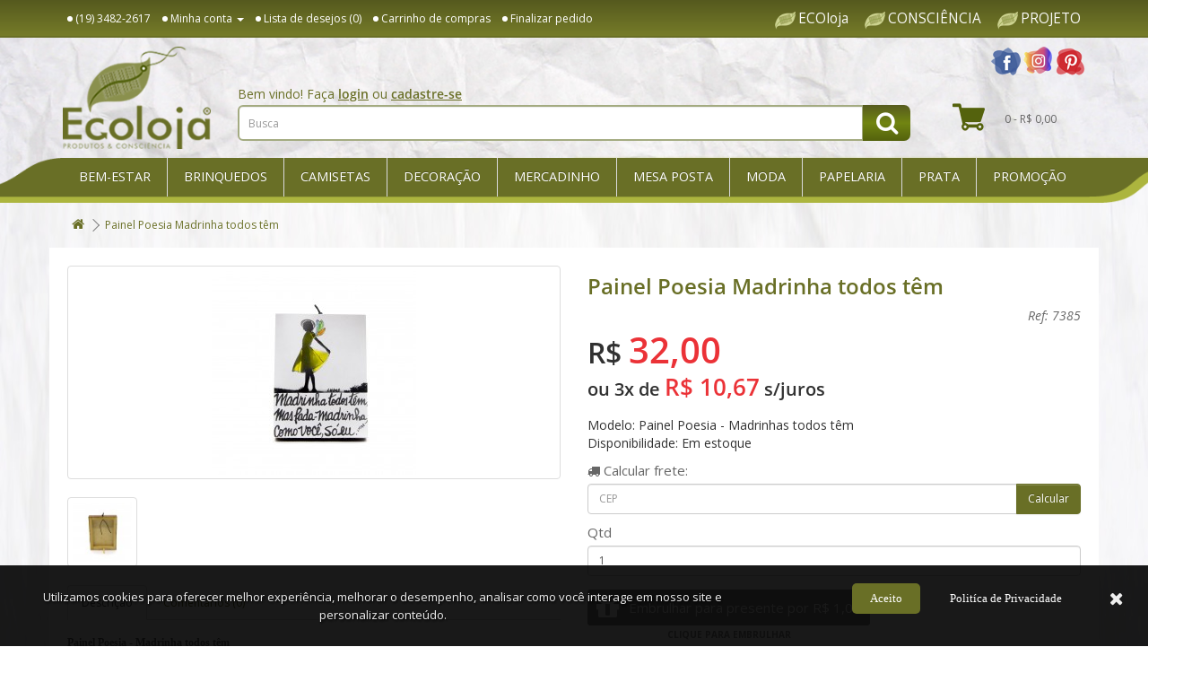

--- FILE ---
content_type: text/html; charset=utf-8
request_url: https://www.ecoloja.art.br/painel-poesia-madrinha-todos-tem
body_size: 104889
content:
<!DOCTYPE html>
<!--[if IE]><![endif]-->
<!--[if IE 8 ]><html dir="ltr" lang="pt-br" class="ie8"><![endif]-->
<!--[if IE 9 ]><html dir="ltr" lang="pt-br" class="ie9"><![endif]-->
<!--[if (gt IE 9)|!(IE)]><!-->
<html dir="ltr" lang="pt-br">
    <!--<![endif]-->
    <head>
        <meta charset="UTF-8" />
        <meta name="viewport" content="width=device-width, initial-scale=1">
        <meta http-equiv="X-UA-Compatible" content="IE=edge">
        <title>Painel Poesia - Madrinhas todos têm</title>
        <base href="https://www.ecoloja.art.br/" />
                <meta name="description" content="Um pouco de poesia e fotografia para alegrar o ambiente. Madrinhas todos têm, mas fada-madrinha como você, só eu. (19) 99854.5280" />
                        <meta name="keywords" content= "Foto e Poesia, quadro para parede, quadro para mesa, foto com frase" />
                <script src="catalog/view/javascript/jquery/jquery-2.1.1.min.js" type="text/javascript"></script>
        <link href="catalog/view/javascript/bootstrap/css/bootstrap.min.css" rel="stylesheet" media="screen" />
        <script src="catalog/view/javascript/bootstrap/js/bootstrap.min.js" type="text/javascript"></script>
        <link href="catalog/view/javascript/font-awesome/css/font-awesome.min.css" rel="stylesheet" type="text/css" />
        <link href="//fonts.googleapis.com/css?family=Open+Sans:400,400i,300,700" rel="stylesheet" type="text/css" />
        <link href="catalog/view/theme/imagenet/stylesheet/stylesheet.css?v=1649258180" rel="stylesheet">
                <link href="catalog/view/javascript/jquery/magnific/magnific-popup.css" type="text/css" rel="stylesheet" media="screen" />
                <link href="catalog/view/javascript/jquery/datetimepicker/bootstrap-datetimepicker.min.css" type="text/css" rel="stylesheet" media="screen" />
                <link href="catalog/view/javascript/jquery/owl-carousel/owl.carousel.css" type="text/css" rel="stylesheet" media="screen" />
                <link href="catalog/view/javascript/jquery/owl-carousel/owl.transitions.css" type="text/css" rel="stylesheet" media="screen" />
                <script src="catalog/view/javascript/common.js?v2" type="text/javascript"></script>

			<script src="catalog/view/javascript/imagenet-busca-avancada.js" type="text/javascript"></script>
			


        <meta property="og:type"  content="website" />
        <meta property="og:url" content="https://www.ecoloja.art.br/painel-poesia-madrinha-todos-tem" />        <meta property="og:image" content="https://www.ecoloja.art.br/image/cache/catalog/Painel/Painel-Poesia-Madrinhas-todos-tem-mas-fada-madrinha-como-você-so-eu-min-228x228.jpg" />        <meta property="og:title" content="Painel Poesia - Madrinhas todos têm" />        <meta property="og:description" content="Um pouco de poesia e fotografia para alegrar o ambiente. Madrinhas todos têm, mas fada-madrinha como você, só eu. (19) 99854.5280" />

                <link href="https://www.ecoloja.art.br/painel-poesia-madrinha-todos-tem" rel="canonical" />
                <link href="og_url" rel="https://www.ecoloja.art.br/painel-poesia-madrinha-todos-tem" />
                <link href="og_image" rel="https://www.ecoloja.art.br/image/cache/catalog/Painel/Painel-Poesia-Madrinhas-todos-tem-mas-fada-madrinha-como-você-so-eu-min-228x228.jpg" />
                <link href="og_title" rel="Painel Poesia - Madrinhas todos têm" />
                <link href="og_description" rel="Um pouco de poesia e fotografia para alegrar o ambiente. Madrinhas todos têm, mas fada-madrinha como você, só eu. (19) 99854.5280" />
                <link href="https://www.ecoloja.art.br/image/catalog/fav.png" rel="icon" />
                        <script src="catalog/view/javascript/jquery/magnific/jquery.magnific-popup.min.js" type="text/javascript"></script>
                <script src="catalog/view/javascript/jquery/datetimepicker/moment.js" type="text/javascript"></script>
                <script src="catalog/view/javascript/jquery/datetimepicker/bootstrap-datetimepicker.min.js" type="text/javascript"></script>
                <script src="catalog/view/javascript/jquery/owl-carousel/owl.carousel.min.js" type="text/javascript"></script>
                        
<script type="text/javascript">
var _paq = _paq || [];
_paq.push(["setCookieDomain", "*.www.ecoloja.art.br"]);
_paq.push(["setDomains", ["*.www.ecoloja.art.br"]]);
_paq.push(['trackPageView']);
_paq.push(['enableLinkTracking']);
(function() {
var u="//www.imagenet.com.br/analitics/";
_paq.push(['setTrackerUrl', u+'piwik.php']);
_paq.push(['setSiteId', '14']);
var d=document, g=d.createElement('script'), s=d.getElementsByTagName('script')[0];
g.type='text/javascript'; g.async=true; g.defer=true; g.src=u+'piwik.js'; s.parentNode.insertBefore(g,s);
})();
</script>
<noscript><p><img src="//www.imagenet.com.br/analitics/piwik.php?idsite=14" style="border:0;" alt="" /></p></noscript>        
        
        <meta name="p:domain_verify" content="6d4bd0c5533aa96c14227565dd3e5458"/>
    </head>

                <script src="catalog/view/javascript/avise_quando_chegar.js" async></script>
    	    
    <body class="product-product-4025">
        <div id="espiar-popup" style="display: none;"></div>
        <nav id="top">
            <div class="container">
                <div class="pull-left">
                                                            <div id="top-links" class="nav pull-right">
                        <ul class="list-inline">
                            <li><a href="https://www.ecoloja.art.br/contato"><i class="fa fa-phone"></i></a> <span class="hidden-xs hidden-sm hidden-md">(19) 3482-2617</span></li>
                            <li class="dropdown"><a href="https://www.ecoloja.art.br/conta" title="Minha conta" class="dropdown-toggle" data-toggle="dropdown"><i class="fa fa-user"></i> <span class="hidden-xs hidden-sm hidden-md">Minha conta</span> <span class="caret"></span></a>
                                <ul class="dropdown-menu">
                                                                        <li><a href="https://www.ecoloja.art.br/conta/cadastro">Cadastre-se</a></li>
                                    <li><a href="https://www.ecoloja.art.br/conta/acessar">Acessar</a></li>
                                                                    </ul>
                            </li>
                            <li><a href="https://www.ecoloja.art.br/conta/lista-desejos" id="wishlist-total" title="Lista de desejos (0)"><i class="fa fa-heart"></i> <span class="hidden-xs hidden-sm hidden-md">Lista de desejos (0)</span></a></li>
                            <li><a href="https://www.ecoloja.art.br/carrinho" title="Carrinho de compras"><i class="fa fa-shopping-cart"></i> <span class="hidden-xs hidden-sm hidden-md">Carrinho de compras</span></a></li>
                            <li><a href="https://www.ecoloja.art.br/carrinho/finalizar" title="Finalizar pedido"><i class="fa fa-share"></i> <span class="hidden-xs hidden-sm hidden-md">Finalizar pedido</span></a></li>
                        </ul>
                    </div>
                </div>
                <div class="pull-right">
                    <div class="links-topo-right">
                        <a href="/ecoloja">ECOloja</a>
                        <a href="http://www.ecoloja.blog.br/">CONSCIÊNCIA</a>
                        <a href="/projeto">PROJETO</a>
                    </div>
                </div>
            </div>
        </nav>
        <div id="wrap-header">
            <header>
                <div class="container">
                    <div class="row">
                        <div class="col-md-2 col-sm-3">
                            <div id="logo">
                                                                <a href="https://www.ecoloja.art.br/"><img src="https://www.ecoloja.art.br/image/catalog/logo.png" title="ECOloja - Produtos &amp; Consciência (19) 3482-2617" alt="ECOloja - Produtos &amp; Consciência (19) 3482-2617" class="img-responsive" /></a>
                                                            </div>
                        </div>
                        <div class="col-md-8 col-sm-6">
                            <div id="wrap-search">
                                                                <div class="mensagem-topo">Bem vindo! Faça <a href="https://www.ecoloja.art.br/conta/acessar">login</a> ou <a href="https://www.ecoloja.art.br/conta/cadastro">cadastre-se</a></div>
                                                                <div id="search" class="input-group">
  <input type="text" name="search" value="" placeholder="Busca" class="form-control input-lg" />
  <span class="input-group-btn">
    <button type="button" class="btn btn-default btn-lg"><i class="fa fa-search"></i></button>
  </span>
</div>
                            </div>
                        </div>
                        <div class="col-md-2 col-sm-3">
                            <div id="redes-sociais-header">
                                <a href="https://www.facebook.com/pages/Ecoloja/199114856828762" target="_blank"><img src="https://www.ecoloja.art.br/catalog/view/theme/imagenet/image/facebook.png" alt="Facebook" title="Facebook"></a>
                                <a href="https://www.instagram.com/ecoloja/" target="_blank"><img src="https://www.ecoloja.art.br/catalog/view/theme/imagenet/image/instagram.png" alt="Instagram" title="Instagram"></a>
                                <a href="https://br.pinterest.com/ecoloja/" target="_blank"><img src="https://www.ecoloja.art.br/catalog/view/theme/imagenet/image/pinterest.png" alt="Pinterest" title="Pinterest"></a>
                            </div>
                            <div id="cart" class="btn-group btn-block">
  <button type="button" data-toggle="dropdown" data-loading-text="Carregando..." class="btn btn-inverse btn-block btn-lg dropdown-toggle"> <span id="cart-total">0 - R$ 0,00</span></button>
  <ul class="dropdown-menu pull-right">
        <li>
      <p class="text-center">Seu carrinho está vazio!</p>
    </li>
      </ul>
</div>
                        </div>
                    </div>
                </div>
            </header>
                        <div class="wrap-categorias">
                <div class="enfeite-1"></div>
                <div class="container">
                    <nav id="menu" class="navbar">
                        <div class="navbar-header"><span id="category" class="visible-xs">Departamentos</span>
                            <button type="button" class="btn btn-navbar navbar-toggle" data-toggle="collapse" data-target=".navbar-ex1-collapse"><i class="fa fa-bars"></i></button>
                        </div>
                        <div class="collapse navbar-collapse navbar-ex1-collapse">
                            <ul class="nav navbar-nav">
                                                                                                <li class="dropdown"><a href="bem-estar" class="dropdown-toggle" data-toggle="dropdown">Bem-Estar</a>
                                    <img src="image/catalog/departamentos/Turmalina-Negra.jpg" alt="Bem-Estar" />
                                    <div class="dropdown-menu">
                                        <div class="menu-image"><img src="" alt="" /></div>
                                        <div class="dropdown-inner">
                                                                                        <ul class="list-unstyled">
                                                                                                <li>
                                                    <a href="aromatizador-para-ambientes">Aromatizador para Ambientes</a>
                                                    <img src="https://www.ecoloja.art.br/image/catalog/logo.png" alt="Aromatizador para Ambientes" />
                                                                                                    </li>
                                                                                                <li>
                                                    <a href="incensos">Incensos</a>
                                                    <img src="image/catalog/departamentos/Decoracao/Incenso-Buda-INSTA.jpg" alt="Incensos" />
                                                                                                    </li>
                                                                                            </ul>
                                                                                    </div>
                                        <a href="bem-estar" class="see-all">Exibir Bem-Estar</a>
                                    </div>
                                </li>
                                                                                                                                <li class="dropdown"><a href="brinquedos" class="dropdown-toggle" data-toggle="dropdown">Brinquedos</a>
                                    <img src="image/catalog/departamentos/2115-terra.jpg" alt="Brinquedos" />
                                    <div class="dropdown-menu">
                                        <div class="menu-image"><img src="" alt="" /></div>
                                        <div class="dropdown-inner">
                                                                                        <ul class="list-unstyled">
                                                                                                <li>
                                                    <a href="pelucias">Pelúcias</a>
                                                    <img src="image/catalog/departamentos/5425-5426.jpg" alt="Pelúcias" />
                                                                                                    </li>
                                                                                            </ul>
                                                                                    </div>
                                        <a href="brinquedos" class="see-all">Exibir Brinquedos</a>
                                    </div>
                                </li>
                                                                                                                                <li class="dropdown"><a href="camisetas" class="dropdown-toggle" data-toggle="dropdown">Camisetas</a>
                                    <img src="image/catalog/departamentos/Camiseta-Onça-Modelo-02.jpg" alt="Camisetas" />
                                    <div class="dropdown-menu">
                                        <div class="menu-image"><img src="" alt="" /></div>
                                        <div class="dropdown-inner">
                                                                                        <ul class="list-unstyled">
                                                                                                <li>
                                                    <a href="camisetas-pet">Camisetas PET</a>
                                                    <img src="image/catalog/departamentos/Camiseta-Tamandua-Modelo-01.jpg" alt="Camisetas PET" />
                                                                                                        <ul class="list-unstyled">
                                                                                                                <li>
                                                            <a href="adulto">Adulto</a>
                                                            <img src="image/catalog/departamentos/Camiseta-Onça-Modelo-02.jpg" alt="Adulto" />
                                                        </li>
                                                                                                            </ul>
                                                                                                        <ul class="list-unstyled">
                                                                                                                <li>
                                                            <a href="baby-look-feminina">Baby Look Feminina</a>
                                                            <img src="https://www.ecoloja.art.br/image/catalog/logo.png" alt="Baby Look Feminina" />
                                                        </li>
                                                                                                            </ul>
                                                                                                    </li>
                                                                                            </ul>
                                                                                    </div>
                                        <a href="camisetas" class="see-all">Exibir Camisetas</a>
                                    </div>
                                </li>
                                                                                                                                <li class="dropdown"><a href="decoracao" class="dropdown-toggle" data-toggle="dropdown">Decoração</a>
                                    <img src="image/catalog/departamentos/Decoracao/Sao-Francisquinho-1.jpg" alt="Decoração" />
                                    <div class="dropdown-menu">
                                        <div class="menu-image"><img src="" alt="" /></div>
                                        <div class="dropdown-inner">
                                                                                        <ul class="list-unstyled">
                                                                                                <li>
                                                    <a href="azulejo-decorativo">Azulejo Decorativo</a>
                                                    <img src="https://www.ecoloja.art.br/image/catalog/logo.png" alt="Azulejo Decorativo" />
                                                                                                    </li>
                                                                                                <li>
                                                    <a href="cabideiro-e-porta-chaves">Cabideiro e Porta-Chaves</a>
                                                    <img src="https://www.ecoloja.art.br/image/catalog/logo.png" alt="Cabideiro e Porta-Chaves" />
                                                                                                    </li>
                                                                                                <li>
                                                    <a href="cachepo">Cachepô</a>
                                                    <img src="image/catalog/departamentos/Decoracao/Cachepo-Ovelha-Incenso.jpg" alt="Cachepô" />
                                                                                                    </li>
                                                                                            </ul>
                                                                                        <ul class="list-unstyled">
                                                                                                <li>
                                                    <a href="caixas-cestas-e-organizadores">Caixas, Cestas &amp; Organizadores</a>
                                                    <img src="https://www.ecoloja.art.br/image/catalog/logo.png" alt="Caixas, Cestas &amp; Organizadores" />
                                                                                                    </li>
                                                                                                <li>
                                                    <a href="casa-para-passarinho">Casa para Passarinho</a>
                                                    <img src="image/catalog/Decoraçao/Casa-Para-Passarinho-Condominio-Azul-e-Branco-min.jpg" alt="Casa para Passarinho" />
                                                                                                    </li>
                                                                                                <li>
                                                    <a href="objetos-decorativos">Objetos Decorativos</a>
                                                    <img src="image/catalog/departamentos/Decoracao/Sao-Francisquinho-1.jpg" alt="Objetos Decorativos" />
                                                                                                    </li>
                                                                                            </ul>
                                                                                        <ul class="list-unstyled">
                                                                                                <li>
                                                    <a href="paineis-e-quadros">Painéis &amp; Quadros</a>
                                                    <img src="image/catalog/departamentos/Decoracao/Painel-Carcara.jpg" alt="Painéis &amp; Quadros" />
                                                                                                    </li>
                                                                                                <li>
                                                    <a href="pedra-pintada">Pedra Pintada</a>
                                                    <img src="image/catalog/departamentos/Decoracao/Pedra-Pintada-Joaninhas-Folha.jpg" alt="Pedra Pintada" />
                                                                                                    </li>
                                                                                                <li>
                                                    <a href="replicas-de-animais">Réplicas de Animais</a>
                                                    <img src="image/catalog/departamentos/Decoracao/Beija-Flor-Dourado.jpg" alt="Réplicas de Animais" />
                                                                                                    </li>
                                                                                            </ul>
                                                                                    </div>
                                        <a href="decoracao" class="see-all">Exibir Decoração</a>
                                    </div>
                                </li>
                                                                                                                                <li class="dropdown"><a href="mercadinho" class="dropdown-toggle" data-toggle="dropdown">Mercadinho</a>
                                    <img src="https://www.ecoloja.art.br/image/catalog/logo.png" alt="Mercadinho" />
                                    <div class="dropdown-menu">
                                        <div class="menu-image"><img src="" alt="" /></div>
                                        <div class="dropdown-inner">
                                                                                        <ul class="list-unstyled">
                                                                                                <li>
                                                    <a href="cafes">Cafés</a>
                                                    <img src="https://www.ecoloja.art.br/image/catalog/logo.png" alt="Cafés" />
                                                                                                        <ul class="list-unstyled">
                                                                                                                <li>
                                                            <a href="gasparelo">Gasparelo</a>
                                                            <img src="https://www.ecoloja.art.br/image/catalog/logo.png" alt="Gasparelo" />
                                                        </li>
                                                                                                            </ul>
                                                                                                    </li>
                                                                                                <li>
                                                    <a href="chas">Chás</a>
                                                    <img src="https://www.ecoloja.art.br/image/catalog/logo.png" alt="Chás" />
                                                                                                    </li>
                                                                                                <li>
                                                    <a href="chocolate">Chocolate</a>
                                                    <img src="image/catalog/departamentos/Chocolates.jpg" alt="Chocolate" />
                                                                                                    </li>
                                                                                                <li>
                                                    <a href="snack-doce">Snack Doce</a>
                                                    <img src="image/catalog/departamentos/Selva-e-Paz.jpg" alt="Snack Doce" />
                                                                                                    </li>
                                                                                            </ul>
                                                                                    </div>
                                        <a href="mercadinho" class="see-all">Exibir Mercadinho</a>
                                    </div>
                                </li>
                                                                                                                                <li class="dropdown"><a href="mesa-posta" class="dropdown-toggle" data-toggle="dropdown">Mesa Posta</a>
                                    <img src="image/catalog/Banner Divulgação/mesa-posta-min.jpg" alt="Mesa Posta" />
                                    <div class="dropdown-menu">
                                        <div class="menu-image"><img src="" alt="" /></div>
                                        <div class="dropdown-inner">
                                                                                        <ul class="list-unstyled">
                                                                                                <li>
                                                    <a href="apoios-e-acessorios">Apoios &amp; Acessórios</a>
                                                    <img src="https://www.ecoloja.art.br/image/catalog/logo.png" alt="Apoios &amp; Acessórios" />
                                                                                                    </li>
                                                                                                <li>
                                                    <a href="bandejas-e-tabuas">Bandejas &amp; Tábuas</a>
                                                    <img src="https://www.ecoloja.art.br/image/catalog/logo.png" alt="Bandejas &amp; Tábuas" />
                                                                                                    </li>
                                                                                                <li>
                                                    <a href="cafeteria">Cafeteria</a>
                                                    <img src="https://www.ecoloja.art.br/image/catalog/logo.png" alt="Cafeteria" />
                                                                                                    </li>
                                                                                                <li>
                                                    <a href="canecas">Canecas</a>
                                                    <img src="image/catalog/departamentos/Canecas-Amigos-para-Sempre-logo.jpg" alt="Canecas" />
                                                                                                    </li>
                                                                                                <li>
                                                    <a href="cestas-bowls-e-saladeiras">Cestas, Bowls &amp; Saladeiras</a>
                                                    <img src="https://www.ecoloja.art.br/image/catalog/logo.png" alt="Cestas, Bowls &amp; Saladeiras" />
                                                                                                    </li>
                                                                                                <li>
                                                    <a href="petisqueira-e-travessas">Petisqueira &amp; Travessas</a>
                                                    <img src="https://www.ecoloja.art.br/image/catalog/logo.png" alt="Petisqueira &amp; Travessas" />
                                                                                                    </li>
                                                                                            </ul>
                                                                                    </div>
                                        <a href="mesa-posta" class="see-all">Exibir Mesa Posta</a>
                                    </div>
                                </li>
                                                                                                                                <li class="dropdown"><a href="moda" class="dropdown-toggle" data-toggle="dropdown">Moda</a>
                                    <img src="image/catalog/departamentos/moda-departamento.png" alt="Moda" />
                                    <div class="dropdown-menu">
                                        <div class="menu-image"><img src="" alt="" /></div>
                                        <div class="dropdown-inner">
                                                                                        <ul class="list-unstyled">
                                                                                                <li>
                                                    <a href="biojoias">Biojoias</a>
                                                    <img src="image/catalog/Biojóias/Colar-Madeira-Beija-Flor-Art.jpeg" alt="Biojoias" />
                                                                                                    </li>
                                                                                            </ul>
                                                                                        <ul class="list-unstyled">
                                                                                                <li>
                                                    <a href="bolsas">Bolsas</a>
                                                    <img src="image/catalog/departamentos/Bolsa-Canoa-Patch-1.jpg" alt="Bolsas" />
                                                                                                    </li>
                                                                                            </ul>
                                                                                    </div>
                                        <a href="moda" class="see-all">Exibir Moda</a>
                                    </div>
                                </li>
                                                                                                                                <li class="dropdown"><a href="papelaria" class="dropdown-toggle" data-toggle="dropdown">Papelaria</a>
                                    <img src="image/catalog/departamentos/Diario-de-Viagens.jpg" alt="Papelaria" />
                                    <div class="dropdown-menu">
                                        <div class="menu-image"><img src="" alt="" /></div>
                                        <div class="dropdown-inner">
                                                                                        <ul class="list-unstyled">
                                                                                                <li>
                                                    <a href="cadernos-e-blocos">Cadernos &amp; Blocos</a>
                                                    <img src="https://www.ecoloja.art.br/image/catalog/logo.png" alt="Cadernos &amp; Blocos" />
                                                                                                    </li>
                                                                                            </ul>
                                                                                        <ul class="list-unstyled">
                                                                                                <li>
                                                    <a href="chaveiros">Chaveiros</a>
                                                    <img src="https://www.ecoloja.art.br/image/catalog/logo.png" alt="Chaveiros" />
                                                                                                        <ul class="list-unstyled">
                                                                                                                <li>
                                                            <a href="metal">Metal</a>
                                                            <img src="https://www.ecoloja.art.br/image/catalog/logo.png" alt="Metal" />
                                                        </li>
                                                                                                            </ul>
                                                                                                    </li>
                                                                                            </ul>
                                                                                        <ul class="list-unstyled">
                                                                                                <li>
                                                    <a href="livros">Livros</a>
                                                    <img src="https://www.ecoloja.art.br/image/catalog/logo.png" alt="Livros" />
                                                                                                        <ul class="list-unstyled">
                                                                                                                <li>
                                                            <a href="fauna">Fauna</a>
                                                            <img src="image/catalog/Livros/Minhas-primeiras-observaçoes-1.jpg" alt="Fauna" />
                                                        </li>
                                                                                                            </ul>
                                                                                                    </li>
                                                                                            </ul>
                                                                                    </div>
                                        <a href="papelaria" class="see-all">Exibir Papelaria</a>
                                    </div>
                                </li>
                                                                                                                                <li class="dropdown"><a href="prata" class="dropdown-toggle" data-toggle="dropdown">Prata</a>
                                    <img src="image/catalog/departamentos/Pingente-Coruja-Articulada-1.jpg" alt="Prata" />
                                    <div class="dropdown-menu">
                                        <div class="menu-image"><img src="" alt="" /></div>
                                        <div class="dropdown-inner">
                                                                                        <ul class="list-unstyled">
                                                                                                <li>
                                                    <a href="berloque-para-pulseira">Berloque para Pulseira</a>
                                                    <img src="image/catalog/departamentos/berloques.jpg" alt="Berloque para Pulseira" />
                                                                                                    </li>
                                                                                                <li>
                                                    <a href="brincos">Brincos</a>
                                                    <img src="https://www.ecoloja.art.br/image/catalog/logo.png" alt="Brincos" />
                                                                                                    </li>
                                                                                                <li>
                                                    <a href="correntes">Correntes</a>
                                                    <img src="https://www.ecoloja.art.br/image/catalog/logo.png" alt="Correntes" />
                                                                                                    </li>
                                                                                                <li>
                                                    <a href="pingentes">Pingentes</a>
                                                    <img src="image/catalog/departamentos/Nadadeira-Snorkel.jpg" alt="Pingentes" />
                                                                                                    </li>
                                                                                                <li>
                                                    <a href="pulseiras-e-tornozeleiras">Pulseiras &amp; Tornozeleiras</a>
                                                    <img src="https://www.ecoloja.art.br/image/catalog/logo.png" alt="Pulseiras &amp; Tornozeleiras" />
                                                                                                    </li>
                                                                                            </ul>
                                                                                    </div>
                                        <a href="prata" class="see-all">Exibir Prata</a>
                                    </div>
                                </li>
                                                                                                                                <li><a href="promocao">Promoção</a></li>
                                                                                            </ul>
                        </div>
                        <div class="enfeite-2"></div>
                    </nav>
                </div>
                            </div>
        </div>
<div id="slideshow0" data-banner="2" class="owl-carousel" style="opacity: 1;">
  </div>
<script type="text/javascript"><!--

$("#wrap-header").after($("[data-banner='2']"));
$('#slideshow0').owlCarousel({
    items: 6,
    autoPlay: 4500,
    singleItem: true,
    navigation: true,
    navigationText: ['<i class="fa fa-chevron-left fa-5x"></i>', '<i class="fa fa-chevron-right fa-5x"></i>'],
    pagination: true
});
--></script>
<div class="container">
    <ul class="breadcrumb">
                <li><a href="https://www.ecoloja.art.br/"><i class="fa fa-home"></i></a></li>
                <li><a href="https://www.ecoloja.art.br/painel-poesia-madrinha-todos-tem">Painel Poesia Madrinha todos têm</a></li>
            </ul>
    <div class="row">                                <div id="content" class="col-sm-12 content-product">
            <div class="row">
                                                                <div class="col-sm-6">
                                        <ul class="thumbnails">
                                                <li><a class="thumbnail" href="https://www.ecoloja.art.br/image/cache/catalog/Painel/Painel-Poesia-Madrinhas-todos-tem-mas-fada-madrinha-como-você-so-eu-min-500x500.jpg" title="Painel Poesia Madrinha todos têm"><img src="https://www.ecoloja.art.br/image/cache/catalog/Painel/Painel-Poesia-Madrinhas-todos-tem-mas-fada-madrinha-como-você-so-eu-min-228x228.jpg" title="Painel Poesia Madrinha todos têm" alt="Painel Poesia Madrinha todos têm" /></a></li>
                                                                                                <li class="image-additional"><a class="thumbnail" href="https://www.ecoloja.art.br/image/cache/catalog/Painel/Painel-Poesia-Costas-min-500x500.jpg" title="Painel Poesia Madrinha todos têm"> <img src="https://www.ecoloja.art.br/image/cache/catalog/Painel/Painel-Poesia-Costas-min-74x74.jpg" title="Painel Poesia Madrinha todos têm" alt="Painel Poesia Madrinha todos têm" /></a></li>
                                                                    </ul>
                                        <ul class="nav nav-tabs">
                        <li class="active"><a href="#tab-description" data-toggle="tab">Descrição</a></li>
                                                                        <li><a href="#tab-review" data-toggle="tab">Comentários (0)</a></li>
                                            </ul>
                    <div class="tab-content">
                        
                <div class="tab-pane active" id="tab-description">
                             
                <script type="text/javascript">
                if($("#playlist li:first-child a").length > 0){
                    var audio = {
                        first_track : $("#playlist li:first-child a").data('play'),
                        player      : $("#audio")[0],
                        play        : function(track){
                            $("#audio").prop('src', track); 
                            $("#audio")[0].load(); 
                            $("#audio")[0].play();
                        },
                        volume      : $("#audio")[0].volume = .50
                    };
                    
                    //audio.play(audio.first_track);
                    
                    $(document).on('click', '#playlist a', function(){
                        audio.play($(this).data('play'));
                        $('#playlist a').removeClass('active');
                        $(this).addClass('active');
                    });
                    }
                    
                </script>
                <p><font face="Tahoma"><b style=""><span style="font-size: 12px;">Painel Poesia - Madrinha todos têm</span><br></b><br></font></p><p class="MsoNormal"><font face="Tahoma"><span style="font-size: 12px;">Painel em MDF com poesias, com duas opções de uso: parede ou
bancada.</span><br><br><b><span style="font-size: 12px;">Madrinhas todos têm, mas fada-madrinha como você, só eu.</span><br><br></b><o:p></o:p></font></p><p class="MsoNormal"><font face="Tahoma"><span style="font-size: 12px;">Para decorar a sala, o quarto, a biblioteca, o escritório ou
qualquer outro ambiente que você queira trazer a boa energia de lindas palavras
e imagens.</span><o:p></o:p></font></p><p class="MsoNormal"><font face="Tahoma"><span style="font-size: 12px;">As imagens são retratos feitos pelo casal Lu e Mê (Luíza e
Melato), os poemas podem ser deles ou de outros. Mas sempre é citado o autor.</span><o:p></o:p></font></p><p class="MsoNormal"><font face="Tahoma"><span style="font-size: 12px;">O importante é deixar sua casa mais poética.</span><o:p></o:p></font></p><p><span style="font-size: 12px;">





</span><font face="Tahoma"><br><span style="font-size: 12px;">Dimensão :</span><br></font></p><p><font face="Tahoma"><span style="font-size: 12px;">Largura - 8,6 cm</span><br><span style="font-size: 12px;">Altura - 11,7 cm</span></font><br></p>                </div>
            
                                                                        <div class="tab-pane" id="tab-review">
                            <form class="form-horizontal" id="form-review">
                                <div id="review"></div>
                                <h2>Escreva um comentário</h2>

                                                                Você deve <a href="https://www.ecoloja.art.br/conta/acessar">acessar</a> ou <a href="https://www.ecoloja.art.br/conta/cadastro">cadastrar-se</a> para comentar.                                                            </form>
                        </div>
                                            </div>
                </div>
                                                                <div class="col-sm-6">
                    <h1>Painel Poesia Madrinha todos têm</h1>
                    <div id="categoria-produto">
                                                Ref: 7385                    </div>

                    <div id="imagenet-produto-wrap-preco">
                        
                                                <div class="list-unstyled">
                                                        <div id="imagenet-produto-interno-preco-normal">
                                <span>R$ </span> 32,00                            </div>
                            
                            <div id="imagenet-produto-interno-vezes">
                                ou 3x de <strong>R$ 10,67</strong> s/juros
                            </div>

                                                                                                            </div>
                                            </div>

                    <ul class="list-unstyled" id="imagenet-informacoes-produto">
                                                <li>Modelo: Painel Poesia - Madrinhas todos têm</li>
                                                <li>Disponibilidade: Em estoque</li>
                    </ul>

                    <div id="product">
                                                                        <div class="form-group">

		    <div id="buscar-cep">
				<div>
				    <label class="control-label" for="campo-postcode"><i class="fa fa-truck"></i> Calcular<!-- prazo de entrega e --> frete:</label>
					<div class="input-group">
						<input type="text" name="postcode" class="form-control" id="campo-postcode" placeholder="CEP" />
						<span class="input-group-btn"><input type="button" id="button-calcular-frete" class="btn btn-primary" value="Calcular" /></span>
					</div>
				</div>
			</div>
			<script type="text/javascript">
			$('#button-calcular-frete').on('click', function() {
			
				$("#buscar-cep").find("table").parent().remove();
			
				$.ajax({
					url: '/index.php?route=checkout/shipping_method/quote_product',
					type: 'post',
					data: $('#campo-postcode, #input-quantity, #product input[name=\'product_id\']'),
					dataType: 'json',
					beforeSend: function() {
						$('#button-calcular-frete').button('loading');
					},
					complete: function() {
						$('#button-calcular-frete').button('reset');
					},
					success: function(json) {
						$('.alert, .text-danger').remove();
						$('.form-group').removeClass('has-error');
			
						if (json['error']) {
							for (i in json['error']) {
								$('#buscar-cep').append('<div class="col-sm-12 text-danger">' + json['error'][i] + '</div>');
							}
						}
						
						if(json['shipping_method']) {
							
							var frete = '';
							
							for (i in json['shipping_method']) {
								for (j in json['shipping_method'][i]['quote']) {
									
									if(json['shipping_method'][i]['quote'][j]['code'] != "free.free" && json['shipping_method'][i]['quote'][j]['code'] != "pickup.pickup")
										frete += '<tr><td>'+(json['shipping_method'][i]['quote'][j]['title2'] ? json['shipping_method'][i]['quote'][j]['title2'] : json['shipping_method'][i]['quote'][j]['title'])+'</td><td>'+json['shipping_method'][i]['quote'][j]['text']+'</td><!-- <td>'+(json['shipping_method'][i]['quote'][j]['prazo2'] ? json['shipping_method'][i]['quote'][j]['prazo2'] : "")+'</td> --></tr>';
									
								}
							}
							
							frete = frete ? frete : '<tr><td colspan="3">Nenhuma opção de frete encontrada</td></tr>';
							
							$("#buscar-cep").append('<div id="tbl-cep-produto"><table class="table table-hover"><thead><tr><th>Entrega</th><th>Frete</th><!-- <th>Prazo</th> --></tr></thead><tbody>'+frete+'</tbody></table></div>');
							
						}
					}
				});
			});
			</script> 
			
                            <label class="control-label" for="input-quantity">Qtd</label>
                            <input type="text" name="quantity" value="1" size="2" id="input-quantity" class="form-control" />
                                                    </div>

                            <div class="checkbox wrapping_gift">
                    <input type="checkbox" name="wrapping_gift_id" value="6" id="input-wrapping-gift-id" class="form-control" />
                    <label class="control-label" for="input-wrapping-gift-id" data-preco="R$ 1,00"><i class="fa fa-gift" aria-hidden="true"></i> </label>
                </div>
                        
                        <input type="hidden" name="product_id" value="4025" />
                        <br />
                        <button type="button" id="button-cart" data-loading-text="Carregando..." class="btn btn-primary btn-lg btn-block">Comprar</button>
                        <button type="button" data-toggle="tooltip" id="imagenet-button-wishlist" class="btn btn-default" title="Lista de desejos" onclick="wishlist.add('4025');"><i class="fa fa-heart-o"></i></button>
                    </div>
                                        <div class="rating">
                        <p>
                            Avaliações:
                                                                                    <span class="fa fa-stack"><i class="fa fa-star-o fa-stack-1x"></i></span>
                                                                                                                <span class="fa fa-stack"><i class="fa fa-star-o fa-stack-1x"></i></span>
                                                                                                                <span class="fa fa-stack"><i class="fa fa-star-o fa-stack-1x"></i></span>
                                                                                                                <span class="fa fa-stack"><i class="fa fa-star-o fa-stack-1x"></i></span>
                                                                                                                <span class="fa fa-stack"><i class="fa fa-star-o fa-stack-1x"></i></span>
                                                                                <div class="wrap-info-product">
                            <div class="info-product frete">Frete para todo Brasil</div>
                            <div class="info-product entrega">Entrega rápida garantida</div>
                            <div class="info-product compra">Sua compra e dados protegidos</div>
                        </div>
                        <!-- AddThis Button BEGIN -->
                        <div class="addthis_toolbox addthis_default_style" data-url="https://www.ecoloja.art.br/painel-poesia-madrinha-todos-tem"><a class="addthis_button_facebook_like" fb:like:layout="button_count"></a> <a class="addthis_button_tweet"></a> <a class="addthis_button_pinterest_pinit"></a> <a class="addthis_counter addthis_pill_style"></a></div>
                        <script type="text/javascript" src="//s7.addthis.com/js/300/addthis_widget.js#pubid=ra-515eeaf54693130e"></script>
                        <!-- AddThis Button END -->
                    </div>
                                    </div>
            </div>

                        <p id="imagenet-tags">
                                <a href="https://www.ecoloja.art.br/busca?tag=fotoEPoesia">#fotoEPoesia</a>
                                <a href="https://www.ecoloja.art.br/busca?tag=QuadrodeParede">#QuadrodeParede</a>
                                <a href="https://www.ecoloja.art.br/busca?tag=QuadroparaMesa">#QuadroparaMesa</a>
                                <a href="https://www.ecoloja.art.br/busca?tag=FotocomFrase">#FotocomFrase</a>
                            </p>
            
        </div>
    </div>

</div>

<div class="clear"></div>
<div id="imagenet-wrap-rf-newsletter">
    <div class="container">
        <div class="row">
            <div id="imagenet-rf-newsletter">
                <div id="imagenet-titulo-newsletter">
                    Quer receber novidades e promoções
                    da ECOloja?...<br>
                    Então faça seu cadastro e seja o primeiro
                    a saber das novidades!
                </div>
                <form action="#" method="POST" id="form-rf-newsletter" onsubmit="return false">
                    <div class="rf-newsletter-field">
                        <label for="rf-newsletter-name">Nome:</label>
                        <input type="text" name="name" id="rf-newsletter-name" class="rf-input" />
                    </div>
                    <div class="rf-newsletter-field">
                        <label for="rf-newsletter-email">E-mail:</label>
                        <div class="input-group">
                            <input type="email" name="email" id="rf-newsletter-email" class="rf-input" />
                            <div class="input-group-btn">
                                <button id="submitNewsletter">Enviar</button>
                            </div>
                        </div>
                    </div>
                </form>
            </div>
        </div>
    </div>
</div>

<script>
    var setTimeoutNewsletter;
    $('#submitNewsletter').click(function(){
        var _ = $(this);
        //$(".news-mensagem").hide();
        $.ajax({
            url: 'https://www.ecoloja.art.br/index.php?route=module/rfnewsletter/save',
            dataType: 'json',
            type: 'POST',
            beforeSend : function(){
                $(".news-mensagem").stop().fadeOut(400, function(){$(this).remove();});
                _.prop('disabled', true);
            },
            data: {
                name: $('#rf-newsletter-name').val(),
                email: $('#rf-newsletter-email').val()
            },
            complete: function(){
                _.prop('disabled', false);
            },
            success: function(data) {
                if(typeof setTimeoutNewsletter != 'undefined'){
                    clearTimeout(setTimeoutNewsletter);
                }
                $('#form-rf-newsletter').append('<div class="news-mensagem news-mensagem-'+data.retorno+'">'+data.mensagem+'</div>').find('.news-mensagem').fadeIn();
                setTimeoutNewsletter = setTimeout(function(){
                    $(".news-mensagem").stop().fadeOut();
                }, 5000);
                if(data.retorno == "1") $('#rf-newsletter-name,#rf-newsletter-email').val("");
            }
        });
    });
</script>
<div class="clear"></div>
<div class="imagenet-titulo-h3">
    <div class="container">
        <div class="row">
            <h3>Você também pode gostar</h3>
        </div>
    </div>
</div>
<div class="container">
    <div class="row">
        <div class="imagenet-continuacao-content sem-fundo">
            <div class="row imagenet-produto-theme1">
                                                                                                <div class="featured-products col-lg-2 col-md-3 col-sm-6 col-xs-12">
                    <div class="product-thumb transition">
                        <button type="button" class="imagenet-box-button-wishlist" onclick="wishlist.add('4016', $($(this).parents('.imagenet-continuacao-content')[0]), 'imagenet-custom-alerta2');" data-original-title="Lista de desejos">
                            <i class="fa fa-heart"></i>
                            <i class="fa fa-heart-o"></i>
                        </button>
                        <div class="clear"></div>
                        <div class="image"><a href="https://www.ecoloja.art.br/painel-poesia-a-mente-que-se-abre"><img src="https://www.ecoloja.art.br/image/cache/catalog/Painel/Painel-Poesia-A-mente-que-se-abre-a-uma-nova-ideia-jamais-volta-ao-seu-tamanho-original-min-200x200.jpg" alt="Painel Poesia A mente que se abre" title="Painel Poesia A mente que se abre" class="img-responsive" /></a></div>
                        <div class="caption">
                            <h4><a href="https://www.ecoloja.art.br/painel-poesia-a-mente-que-se-abre">Painel Poesia A mente que se abre</a></h4>
                            <p>Painel Poesia - A mente que se abrePainel em MDF com poesias, com duas opções de uso: parede ou
ban..</p>
                            
                                <div class="preco">
                                                                                                        <span class="imagenet-preco-normal">
                                        R$ 32,00                                    </span>
                                                                    </div>
                                <div class="preco-x-12">
                                OU <strong>3x</strong> de <strong>R$ 10,67</strong> s/juros
                                </div>
                                
                                                    </div>
                        <div class="button-group">
                            <a href="https://www.ecoloja.art.br/painel-poesia-a-mente-que-se-abre">Ver mais</a>
                            <a onclick="espiarProduto('https://www.ecoloja.art.br/painel-poesia-a-mente-que-se-abre', this);" class="espiar">Espiar</a>
                        </div>
                    </div>
                </div>
                                <div class="clearfix visible-md"></div>
                                                                                                                <div class="featured-products col-lg-2 col-md-3 col-sm-6 col-xs-12">
                    <div class="product-thumb transition">
                        <button type="button" class="imagenet-box-button-wishlist" onclick="wishlist.add('4019', $($(this).parents('.imagenet-continuacao-content')[0]), 'imagenet-custom-alerta2');" data-original-title="Lista de desejos">
                            <i class="fa fa-heart"></i>
                            <i class="fa fa-heart-o"></i>
                        </button>
                        <div class="clear"></div>
                        <div class="image"><a href="https://www.ecoloja.art.br/painel-poesia-a-vida-e-a-arte"><img src="https://www.ecoloja.art.br/image/cache/catalog/Painel/Painel-Poesia-A-vida-e-a-arte-de-resolver-problemas-quem-procura-o-ceu-na-terra-dormiu-na-aula-de-geografia-min-200x200.jpg" alt="Painel Poesia A vida é a arte" title="Painel Poesia A vida é a arte" class="img-responsive" /></a></div>
                        <div class="caption">
                            <h4><a href="https://www.ecoloja.art.br/painel-poesia-a-vida-e-a-arte">Painel Poesia A vida é a arte</a></h4>
                            <p>Painel Poesia - A vida é a artePainel em MDF com poesias, com duas opções de uso: parede ou
bancada..</p>
                            
                                <div class="preco">
                                                                                                        <span class="imagenet-preco-normal">
                                        R$ 32,00                                    </span>
                                                                    </div>
                                <div class="preco-x-12">
                                OU <strong>3x</strong> de <strong>R$ 10,67</strong> s/juros
                                </div>
                                
                                                    </div>
                        <div class="button-group">
                            <a href="https://www.ecoloja.art.br/painel-poesia-a-vida-e-a-arte">Ver mais</a>
                            <a onclick="espiarProduto('https://www.ecoloja.art.br/painel-poesia-a-vida-e-a-arte', this);" class="espiar">Espiar</a>
                        </div>
                    </div>
                </div>
                                                                                                                <div class="featured-products col-lg-2 col-md-3 col-sm-6 col-xs-12">
                    <div class="product-thumb transition">
                        <button type="button" class="imagenet-box-button-wishlist" onclick="wishlist.add('4021', $($(this).parents('.imagenet-continuacao-content')[0]), 'imagenet-custom-alerta2');" data-original-title="Lista de desejos">
                            <i class="fa fa-heart"></i>
                            <i class="fa fa-heart-o"></i>
                        </button>
                        <div class="clear"></div>
                        <div class="image"><a href="https://www.ecoloja.art.br/painel-poesia-algumas-coisas-na-vida"><img src="https://www.ecoloja.art.br/image/cache/catalog/Painel/Painel-Poesia-Algumas-coisas-na-vida-aprendi-com-meu-cachorro-min-200x200.jpg" alt="Painel Poesia Algumas coisas na vida" title="Painel Poesia Algumas coisas na vida" class="img-responsive" /></a></div>
                        <div class="caption">
                            <h4><a href="https://www.ecoloja.art.br/painel-poesia-algumas-coisas-na-vida">Painel Poesia Algumas coisas na vida</a></h4>
                            <p>Painel Poesia - Algumas coisas na vidaPainel em MDF com poesias, com duas opções de uso: parede ou
..</p>
                            
                                <div class="preco">
                                                                                                        <span class="imagenet-preco-normal">
                                        R$ 32,00                                    </span>
                                                                    </div>
                                <div class="preco-x-12">
                                OU <strong>3x</strong> de <strong>R$ 10,67</strong> s/juros
                                </div>
                                
                                                    </div>
                        <div class="button-group">
                            <a href="https://www.ecoloja.art.br/painel-poesia-algumas-coisas-na-vida">Ver mais</a>
                            <a onclick="espiarProduto('https://www.ecoloja.art.br/painel-poesia-algumas-coisas-na-vida', this);" class="espiar">Espiar</a>
                        </div>
                    </div>
                </div>
                                                                                                                <div class="featured-products col-lg-2 col-md-3 col-sm-6 col-xs-12">
                    <div class="product-thumb transition">
                        <button type="button" class="imagenet-box-button-wishlist" onclick="wishlist.add('4029', $($(this).parents('.imagenet-continuacao-content')[0]), 'imagenet-custom-alerta2');" data-original-title="Lista de desejos">
                            <i class="fa fa-heart"></i>
                            <i class="fa fa-heart-o"></i>
                        </button>
                        <div class="clear"></div>
                        <div class="image"><a href="https://www.ecoloja.art.br/painel-poesia-ter-voce-como-mae"><img src="https://www.ecoloja.art.br/image/cache/catalog/Painel/Painel-Poesia-Ter-voce-como-mae-e-tanto-privilegio-que-as-vezes-sinto-inveja-de-mim-min-200x200.jpg" alt="Painel Poesia Ter você como mãe" title="Painel Poesia Ter você como mãe" class="img-responsive" /></a></div>
                        <div class="caption">
                            <h4><a href="https://www.ecoloja.art.br/painel-poesia-ter-voce-como-mae">Painel Poesia Ter você como mãe</a></h4>
                            <p>Painel Poesia - Ter você como mãePainel em MDF com poesias, com duas opções de uso: parede ou
banca..</p>
                            
                                <div class="preco">
                                                                                                        <span class="imagenet-preco-normal">
                                        R$ 32,00                                    </span>
                                                                    </div>
                                <div class="preco-x-12">
                                OU <strong>3x</strong> de <strong>R$ 10,67</strong> s/juros
                                </div>
                                
                                                    </div>
                        <div class="button-group">
                            <a href="https://www.ecoloja.art.br/painel-poesia-ter-voce-como-mae">Ver mais</a>
                            <a onclick="espiarProduto('https://www.ecoloja.art.br/painel-poesia-ter-voce-como-mae', this);" class="espiar">Espiar</a>
                        </div>
                    </div>
                </div>
                                <div class="clearfix visible-md"></div>
                                                                                                                <div class="featured-products col-lg-2 col-md-3 col-sm-6 col-xs-12">
                    <div class="product-thumb transition">
                        <button type="button" class="imagenet-box-button-wishlist" onclick="wishlist.add('4046', $($(this).parents('.imagenet-continuacao-content')[0]), 'imagenet-custom-alerta2');" data-original-title="Lista de desejos">
                            <i class="fa fa-heart"></i>
                            <i class="fa fa-heart-o"></i>
                        </button>
                        <div class="clear"></div>
                        <div class="image"><a href="https://www.ecoloja.art.br/painel-poesia-ainda-que-o-tempo"><img src="https://www.ecoloja.art.br/image/cache/catalog/Decoraçao/Painel-Poesia-Ainda-que-o-tempo-quime-que-o-mundo-morda-que-o-sol-se-esconda-ainda-existe-fogo-na-sua-alma-vida-nos-teus-sonhos-nao-te-rendas-min-200x200.jpg" alt="Painel Poesia Ainda que o tempo " title="Painel Poesia Ainda que o tempo " class="img-responsive" /></a></div>
                        <div class="caption">
                            <h4><a href="https://www.ecoloja.art.br/painel-poesia-ainda-que-o-tempo">Painel Poesia Ainda que o tempo </a></h4>
                            <p>Painel Poesia - Ainda que o tempoPainel em MDF com poesias, com duas opções de uso: parede ou
banca..</p>
                            
                                <div class="preco">
                                                                                                        <span class="imagenet-preco-normal">
                                        R$ 32,00                                    </span>
                                                                    </div>
                                <div class="preco-x-12">
                                OU <strong>3x</strong> de <strong>R$ 10,67</strong> s/juros
                                </div>
                                
                                                    </div>
                        <div class="button-group">
                            <a href="https://www.ecoloja.art.br/painel-poesia-ainda-que-o-tempo">Ver mais</a>
                            <a onclick="espiarProduto('https://www.ecoloja.art.br/painel-poesia-ainda-que-o-tempo', this);" class="espiar">Espiar</a>
                        </div>
                    </div>
                </div>
                                                                                                                <div class="featured-products col-lg-2 col-md-3 col-sm-6 col-xs-12">
                    <div class="product-thumb transition">
                        <button type="button" class="imagenet-box-button-wishlist" onclick="wishlist.add('4048', $($(this).parents('.imagenet-continuacao-content')[0]), 'imagenet-custom-alerta2');" data-original-title="Lista de desejos">
                            <i class="fa fa-heart"></i>
                            <i class="fa fa-heart-o"></i>
                        </button>
                        <div class="clear"></div>
                        <div class="image"><a href="https://www.ecoloja.art.br/painel-poesia-as-unicas-pessoas"><img src="https://www.ecoloja.art.br/image/cache/catalog/Decoraçao/Painel-Poesia-As-unicas-pessoas-normais-sao-aquelas-que-nos-nao-conhecemos-muito-bem-min-200x200.jpg" alt="Painel Poesia As únicas pessoas" title="Painel Poesia As únicas pessoas" class="img-responsive" /></a></div>
                        <div class="caption">
                            <h4><a href="https://www.ecoloja.art.br/painel-poesia-as-unicas-pessoas">Painel Poesia As únicas pessoas</a></h4>
                            <p>Painel Poesia - As únicas pessoasPainel em MDF com poesias, com duas opções de uso: parede ou
banca..</p>
                            
                                <div class="preco">
                                                                                                        <span class="imagenet-preco-normal">
                                        R$ 32,00                                    </span>
                                                                    </div>
                                <div class="preco-x-12">
                                OU <strong>3x</strong> de <strong>R$ 10,67</strong> s/juros
                                </div>
                                
                                                    </div>
                        <div class="button-group">
                            <a href="https://www.ecoloja.art.br/painel-poesia-as-unicas-pessoas">Ver mais</a>
                            <a onclick="espiarProduto('https://www.ecoloja.art.br/painel-poesia-as-unicas-pessoas', this);" class="espiar">Espiar</a>
                        </div>
                    </div>
                </div>
                                                                                                                <div class="featured-products col-lg-2 col-md-3 col-sm-6 col-xs-12">
                    <div class="product-thumb transition">
                        <button type="button" class="imagenet-box-button-wishlist" onclick="wishlist.add('4049', $($(this).parents('.imagenet-continuacao-content')[0]), 'imagenet-custom-alerta2');" data-original-title="Lista de desejos">
                            <i class="fa fa-heart"></i>
                            <i class="fa fa-heart-o"></i>
                        </button>
                        <div class="clear"></div>
                        <div class="image"><a href="https://www.ecoloja.art.br/painel-poesia-a-vida-e-assim"><img src="https://www.ecoloja.art.br/image/cache/catalog/Decoraçao/Painel-Poesia-A-vida-e-assim-esquenta-e-esfria-aperta-e-depois-afrouxa-o-que-ela-quer-de-nos-e-coragem-min-200x200.jpg" alt="Painel Poesia A vida é assim" title="Painel Poesia A vida é assim" class="img-responsive" /></a></div>
                        <div class="caption">
                            <h4><a href="https://www.ecoloja.art.br/painel-poesia-a-vida-e-assim">Painel Poesia A vida é assim</a></h4>
                            <p>Painel Poesia - A vida é assimPainel em MDF com poesias, com duas opções de uso: parede ou
bancada...</p>
                            
                                <div class="preco">
                                                                                                        <span class="imagenet-preco-normal">
                                        R$ 32,00                                    </span>
                                                                    </div>
                                <div class="preco-x-12">
                                OU <strong>3x</strong> de <strong>R$ 10,67</strong> s/juros
                                </div>
                                
                                                    </div>
                        <div class="button-group">
                            <a href="https://www.ecoloja.art.br/painel-poesia-a-vida-e-assim">Ver mais</a>
                            <a onclick="espiarProduto('https://www.ecoloja.art.br/painel-poesia-a-vida-e-assim', this);" class="espiar">Espiar</a>
                        </div>
                    </div>
                </div>
                                <div class="clearfix visible-md"></div>
                                                                                                                <div class="featured-products col-lg-2 col-md-3 col-sm-6 col-xs-12">
                    <div class="product-thumb transition">
                        <button type="button" class="imagenet-box-button-wishlist" onclick="wishlist.add('4050', $($(this).parents('.imagenet-continuacao-content')[0]), 'imagenet-custom-alerta2');" data-original-title="Lista de desejos">
                            <i class="fa fa-heart"></i>
                            <i class="fa fa-heart-o"></i>
                        </button>
                        <div class="clear"></div>
                        <div class="image"><a href="https://www.ecoloja.art.br/painel-poesia-dizem-que-ha-filhos"><img src="https://www.ecoloja.art.br/image/cache/catalog/Decoraçao/Painel-Poesia-Dizem-que-ha-filhos-melhores-que-voce-por-ai-mas-ate-agora-nao-me-mostraram-nenhum-min-200x200.jpg" alt="Painel Poesia Dizem que há filhos" title="Painel Poesia Dizem que há filhos" class="img-responsive" /></a></div>
                        <div class="caption">
                            <h4><a href="https://www.ecoloja.art.br/painel-poesia-dizem-que-ha-filhos">Painel Poesia Dizem que há filhos</a></h4>
                            <p>Painel Poesia - Dizem que há filhosPainel em MDF com poesias, com duas opções de uso: parede ou
ban..</p>
                            
                                <div class="preco">
                                                                                                        <span class="imagenet-preco-normal">
                                        R$ 32,00                                    </span>
                                                                    </div>
                                <div class="preco-x-12">
                                OU <strong>3x</strong> de <strong>R$ 10,67</strong> s/juros
                                </div>
                                
                                                    </div>
                        <div class="button-group">
                            <a href="https://www.ecoloja.art.br/painel-poesia-dizem-que-ha-filhos">Ver mais</a>
                            <a onclick="espiarProduto('https://www.ecoloja.art.br/painel-poesia-dizem-que-ha-filhos', this);" class="espiar">Espiar</a>
                        </div>
                    </div>
                </div>
                                                                                                                <div class="featured-products col-lg-2 col-md-3 col-sm-6 col-xs-12">
                    <div class="product-thumb transition">
                        <button type="button" class="imagenet-box-button-wishlist" onclick="wishlist.add('4053', $($(this).parents('.imagenet-continuacao-content')[0]), 'imagenet-custom-alerta2');" data-original-title="Lista de desejos">
                            <i class="fa fa-heart"></i>
                            <i class="fa fa-heart-o"></i>
                        </button>
                        <div class="clear"></div>
                        <div class="image"><a href="https://www.ecoloja.art.br/painel-poesia-muita-coisa-na-vida"><img src="https://www.ecoloja.art.br/image/cache/catalog/Decoraçao/Painel-Poesia-Muita-coisa-na-vida-aprendi-com-meu-gato-min-200x200.jpg" alt="Painel Poesia Muita coisa na vida" title="Painel Poesia Muita coisa na vida" class="img-responsive" /></a></div>
                        <div class="caption">
                            <h4><a href="https://www.ecoloja.art.br/painel-poesia-muita-coisa-na-vida">Painel Poesia Muita coisa na vida</a></h4>
                            <p>Painel Poesia - Muita coisa na vidaPainel em MDF com poesias, com duas opções de uso: parede ou
ban..</p>
                            
                                <div class="preco">
                                                                                                        <span class="imagenet-preco-normal">
                                        R$ 32,00                                    </span>
                                                                    </div>
                                <div class="preco-x-12">
                                OU <strong>3x</strong> de <strong>R$ 10,67</strong> s/juros
                                </div>
                                
                                                    </div>
                        <div class="button-group">
                            <a href="https://www.ecoloja.art.br/painel-poesia-muita-coisa-na-vida">Ver mais</a>
                            <a onclick="espiarProduto('https://www.ecoloja.art.br/painel-poesia-muita-coisa-na-vida', this);" class="espiar">Espiar</a>
                        </div>
                    </div>
                </div>
                                                                                                                <div class="featured-products col-lg-2 col-md-3 col-sm-6 col-xs-12">
                    <div class="product-thumb transition">
                        <button type="button" class="imagenet-box-button-wishlist" onclick="wishlist.add('4058', $($(this).parents('.imagenet-continuacao-content')[0]), 'imagenet-custom-alerta2');" data-original-title="Lista de desejos">
                            <i class="fa fa-heart"></i>
                            <i class="fa fa-heart-o"></i>
                        </button>
                        <div class="clear"></div>
                        <div class="image"><a href="https://www.ecoloja.art.br/painel-poesia-quem-faz-o-gosta"><img src="https://www.ecoloja.art.br/image/cache/catalog/Decoraçao/Painel-Poesia-Quem-faz-o-que-gosta-nunca-vai-trabalhar-na-vida-min-200x200.jpg" alt="Painel Poesia Quem faz o gosta" title="Painel Poesia Quem faz o gosta" class="img-responsive" /></a></div>
                        <div class="caption">
                            <h4><a href="https://www.ecoloja.art.br/painel-poesia-quem-faz-o-gosta">Painel Poesia Quem faz o gosta</a></h4>
                            <p>Painel Poesia - Quem faz o que gostaPainel em MDF com poesias, com duas opções de uso: parede ou
ba..</p>
                            
                                <div class="preco">
                                                                                                        <span class="imagenet-preco-normal">
                                        R$ 32,00                                    </span>
                                                                    </div>
                                <div class="preco-x-12">
                                OU <strong>3x</strong> de <strong>R$ 10,67</strong> s/juros
                                </div>
                                
                                                    </div>
                        <div class="button-group">
                            <a href="https://www.ecoloja.art.br/painel-poesia-quem-faz-o-gosta">Ver mais</a>
                            <a onclick="espiarProduto('https://www.ecoloja.art.br/painel-poesia-quem-faz-o-gosta', this);" class="espiar">Espiar</a>
                        </div>
                    </div>
                </div>
                                <div class="clearfix visible-md"></div>
                                                                                                                <div class="featured-products col-lg-2 col-md-3 col-sm-6 col-xs-12">
                    <div class="product-thumb transition">
                        <button type="button" class="imagenet-box-button-wishlist" onclick="wishlist.add('4218', $($(this).parents('.imagenet-continuacao-content')[0]), 'imagenet-custom-alerta2');" data-original-title="Lista de desejos">
                            <i class="fa fa-heart"></i>
                            <i class="fa fa-heart-o"></i>
                        </button>
                        <div class="clear"></div>
                        <div class="image"><a href="https://www.ecoloja.art.br/painel-poesia-importante-nao-e-o-que"><img src="https://www.ecoloja.art.br/image/cache/catalog/Painel/Painel-Poesia-Importante-nao-e-o-que-fizeram-de-nos-mas-o-que-fazemos-do-que-fizeram-de-nos-min-200x200.jpg" alt="Painel Poesia O importante não é o que" title="Painel Poesia O importante não é o que" class="img-responsive" /></a></div>
                        <div class="caption">
                            <h4><a href="https://www.ecoloja.art.br/painel-poesia-importante-nao-e-o-que">Painel Poesia O importante não é o que</a></h4>
                            <p>Painel Poesia - O importante não é o quePainel em MDF com poesias, com duas opções de uso: parede ou..</p>
                            
                                <div class="preco">
                                                                                                        <span class="imagenet-preco-normal">
                                        R$ 32,00                                    </span>
                                                                    </div>
                                <div class="preco-x-12">
                                OU <strong>3x</strong> de <strong>R$ 10,67</strong> s/juros
                                </div>
                                
                                                    </div>
                        <div class="button-group">
                            <a href="https://www.ecoloja.art.br/painel-poesia-importante-nao-e-o-que">Ver mais</a>
                            <a onclick="espiarProduto('https://www.ecoloja.art.br/painel-poesia-importante-nao-e-o-que', this);" class="espiar">Espiar</a>
                        </div>
                    </div>
                </div>
                                                                                                                <div class="featured-products col-lg-2 col-md-3 col-sm-6 col-xs-12">
                    <div class="product-thumb transition">
                        <button type="button" class="imagenet-box-button-wishlist" onclick="wishlist.add('4362', $($(this).parents('.imagenet-continuacao-content')[0]), 'imagenet-custom-alerta2');" data-original-title="Lista de desejos">
                            <i class="fa fa-heart"></i>
                            <i class="fa fa-heart-o"></i>
                        </button>
                        <div class="clear"></div>
                        <div class="image"><a href="https://www.ecoloja.art.br/painel-poesia-quantas-vidas-eu-tivesse"><img src="https://www.ecoloja.art.br/image/cache/catalog/Painel/Painel-Poesia-Quantas-vidas-eu-tivesse-em-todas-ia-querer-ter-voce-como-pai-min-200x200.jpg" alt="Painel Poesia Quantas vidas eu tivesse" title="Painel Poesia Quantas vidas eu tivesse" class="img-responsive" /></a></div>
                        <div class="caption">
                            <h4><a href="https://www.ecoloja.art.br/painel-poesia-quantas-vidas-eu-tivesse">Painel Poesia Quantas vidas eu tivesse</a></h4>
                            <p>Painel Poesia - Quantas vidas eu tivessePainel em MDF com poesias, com duas opções de uso: parede ou..</p>
                            
                                <div class="preco">
                                                                                                        <span class="imagenet-preco-normal">
                                        R$ 32,00                                    </span>
                                                                    </div>
                                <div class="preco-x-12">
                                OU <strong>3x</strong> de <strong>R$ 10,67</strong> s/juros
                                </div>
                                
                                                    </div>
                        <div class="button-group">
                            <a href="https://www.ecoloja.art.br/painel-poesia-quantas-vidas-eu-tivesse">Ver mais</a>
                            <a onclick="espiarProduto('https://www.ecoloja.art.br/painel-poesia-quantas-vidas-eu-tivesse', this);" class="espiar">Espiar</a>
                        </div>
                    </div>
                </div>
                                                                                                                <div class="featured-products col-lg-2 col-md-3 col-sm-6 col-xs-12">
                    <div class="product-thumb transition">
                        <button type="button" class="imagenet-box-button-wishlist" onclick="wishlist.add('4589', $($(this).parents('.imagenet-continuacao-content')[0]), 'imagenet-custom-alerta2');" data-original-title="Lista de desejos">
                            <i class="fa fa-heart"></i>
                            <i class="fa fa-heart-o"></i>
                        </button>
                        <div class="clear"></div>
                        <div class="image"><a href="https://www.ecoloja.art.br/painel-poesia-a-danca-se-faz"><img src="https://www.ecoloja.art.br/image/cache/catalog/Painel/Painel-Poesia-A-dança-se-faz-nao-apenas-dançando-mas-pensando-e-sentindo-dançar-e-estar-inteiro-200x200.jpg" alt="Painel Poesia A dança se faz" title="Painel Poesia A dança se faz" class="img-responsive" /></a></div>
                        <div class="caption">
                            <h4><a href="https://www.ecoloja.art.br/painel-poesia-a-danca-se-faz">Painel Poesia A dança se faz</a></h4>
                            <p>Painel Poesia - A dança se fazPainel em MDF com poesias, com duas opções de uso: parede ou
bancada...</p>
                            
                                <div class="preco">
                                                                                                        <span class="imagenet-preco-normal">
                                        R$ 32,00                                    </span>
                                                                    </div>
                                <div class="preco-x-12">
                                OU <strong>3x</strong> de <strong>R$ 10,67</strong> s/juros
                                </div>
                                
                                                    </div>
                        <div class="button-group">
                            <a href="https://www.ecoloja.art.br/painel-poesia-a-danca-se-faz">Ver mais</a>
                            <a onclick="espiarProduto('https://www.ecoloja.art.br/painel-poesia-a-danca-se-faz', this);" class="espiar">Espiar</a>
                        </div>
                    </div>
                </div>
                                <div class="clearfix visible-md"></div>
                                                            </div>
            </div>
        </div>
</div>
<script type="text/javascript"><!--
        $('select[name=\'recurring_id\'], input[name="quantity"]').change(function(){
        $.ajax({
            url: 'index.php?route=product/product/getRecurringDescription',
            type: 'post',
            data: $('input[name=\'product_id\'], input[name=\'quantity\'], select[name=\'recurring_id\']'),
            dataType: 'json',
            beforeSend: function() {
                $('#recurring-description').html('');
            },
            success: function(json) {
                $('.alert, .text-danger').remove();

                if (json['success']) {
                    $('#recurring-description').html(json['success']);
                }
            }
        });
    });
    //--></script>
<script type="text/javascript"><!--
        $('#button-cart').on('click', function() {
        $.ajax({
            url: 'index.php?route=checkout/cart/add',
            type: 'post',
            data: $('#product input[type=\'text\'], #product input[type=\'hidden\'], #product input[type=\'radio\']:checked, #product input[type=\'checkbox\']:checked, #product select, #product textarea'),
            dataType: 'json',
            beforeSend: function() {
                $('#button-cart').button('loading');
            },
            complete: function() {
                $('#button-cart').button('reset');
            },
            success: function(json) {

                avise_quando_chegar(json);
    	    
                $('.alert, .text-danger').remove();
                $('.form-group').removeClass('has-error');

                if (json['error']) {
                    if (json['error']['option']) {
                        for (i in json['error']['option']) {
                            var element = $('#input-option' + i.replace('_', '-'));

                            if (element.parent().hasClass('input-group')) {
                                element.parent().after('<div class="text-danger">' + json['error']['option'][i] + '</div>');
                            } else {
                                element.after('<div class="text-danger">' + json['error']['option'][i] + '</div>');
                            }
                        }
                    }


			    if (json['error']['outofstock']) {
			        var alert_outofstock = '';
			        for (i in json['error']['outofstock']['messages']) {
			            var error = json['error']['outofstock']['messages'][i];
			            alert_outofstock += '<div class="alert alert-' +error['alert']+ '">' +error['message']+ '<button type="button" class="close" data-dismiss="alert">&times;</button></div>';
			        }
			        
			        $('.breadcrumb').after(alert_outofstock);
			        $('html, body').animate({ scrollTop: $(".alert:first-of-type:visible").offset().top - 25}, 'slow');
			    }
                
                    if (json['error']['recurring']) {
                        $('select[name=\'recurring_id\']').after('<div class="text-danger">' + json['error']['recurring'] + '</div>');
                    }

                    // Highlight any found errors
                    $('.text-danger').parent().addClass('has-error');
                }

                if (json['success']) {
                    $('.breadcrumb').after('<div class="alert alert-success imagenet-custom-alerta3">' + json['success'] + '<button type="button" class="close" data-dismiss="alert">&times;</button></div>');

                    $('#cart > button').html('<span id="cart-total"></span> ' + json['total']);

                    $('html, body').animate({ scrollTop: $(".alert").offset().top - 10 }, 'slow');

                    $('#cart > ul').load('index.php?route=common/cart/info ul li');
                }
            },
            error: function(xhr, ajaxOptions, thrownError) {
                alert(thrownError + "\r\n" + xhr.statusText + "\r\n" + xhr.responseText);
            }
        });
    });
    //--></script>
<script type="text/javascript"><!--
        $('.date').datetimepicker({
        pickTime: false
    });

    $('.datetime').datetimepicker({
        pickDate: true,
        pickTime: true
    });

    $('.time').datetimepicker({
        pickDate: false
    });

    $('button[id^=\'button-upload\']').on('click', function() {
        var node = this;

        $('#form-upload').remove();

        $('body').prepend('<form enctype="multipart/form-data" id="form-upload" style="display: none;"><input type="file" name="file" /></form>');

        $('#form-upload input[name=\'file\']').trigger('click');

        if (typeof timer != 'undefined') {
            clearInterval(timer);
        }

        timer = setInterval(function() {
            if ($('#form-upload input[name=\'file\']').val() != '') {
                clearInterval(timer);

                $.ajax({
                    url: 'index.php?route=tool/upload',
                    type: 'post',
                    dataType: 'json',
                    data: new FormData($('#form-upload')[0]),
                    cache: false,
                    contentType: false,
                    processData: false,
                    beforeSend: function() {
                        $(node).button('loading');
                    },
                    complete: function() {
                        $(node).button('reset');
                    },
                    success: function(json) {
                        $('.text-danger').remove();

                        if (json['error']) {
                            $(node).parent().find('input').after('<div class="text-danger">' + json['error'] + '</div>');
                        }

                        if (json['success']) {
                            alert(json['success']);

                            $(node).parent().find('input').attr('value', json['code']);
                        }
                    },
                    error: function(xhr, ajaxOptions, thrownError) {
                        alert(thrownError + "\r\n" + xhr.statusText + "\r\n" + xhr.responseText);
                    }
                });
            }
        }, 500);
    });
    //--></script>
<script type="text/javascript"><!--
        $('#review').delegate('.pagination a', 'click', function(e) {
        e.preventDefault();

        $('#review').fadeOut('slow');

        $('#review').load(this.href);

        $('#review').fadeIn('slow');
    });

    $('#review').load('index.php?route=product/product/review&product_id=4025');

    $('#button-review').on('click', function() {
        $.ajax({
            url: 'index.php?route=product/product/write&product_id=4025',
            type: 'post',
            dataType: 'json',
            data: $("#form-review").serialize(),
            beforeSend: function() {
                $('#button-review').button('loading');
            },
            complete: function() {
                $('#button-review').button('reset');
            },
            success: function(json) {
                $('.alert-success, .alert-danger').remove();

                if (json['error']) {
                    $('#review').after('<div class="alert alert-danger"><i class="fa fa-exclamation-circle"></i> ' + json['error'] + '</div>');
                }

                if (json['success']) {
                    $('#review').after('<div class="alert alert-success"><i class="fa fa-check-circle"></i> ' + json['success'] + '</div>');

                    $('input[name=\'name\']').val('');
                    $('textarea[name=\'text\']').val('');
                    $('input[name=\'rating\']:checked').prop('checked', false);
                }
            }
        });
    });

    $(document).ready(function() {
        $('.thumbnails').magnificPopup({
            type:'image',
            delegate: 'a',
            gallery: {
                enabled:true
            }
        });
    });
    //--></script>
<footer>
    <div class="container">
        <div class="row">
            <div class="links-footer">
                                    <a href="https://www.instagram.com/aguasdesaopedro_oficial/" target="_blank"><img src="https://www.ecoloja.art.br/image/cache/catalog/Banner%20Rodape/Aguas-Oficial-Banner-280x280.jpg" alt="ECOloja" title="ECOloja" /></a>
                                    <a href="https://www.ecoloja.art.br/projeto/Eu-vi-uma-ave-usando-pulseiras" target="_blank"><img src="https://www.ecoloja.art.br/image/cache/catalog/Banner%20Rodape/ave-pulseira-Banner-1-280x280.jpg" alt="ECOloja" title="ECOloja" /></a>
                                    <a href="https://www.instagram.com/saopedro_sp/" target="_blank"><img src="https://www.ecoloja.art.br/image/cache/catalog/Banner%20Rodape/SaoPedro-Oficial-Banner-280x280.jpg" alt="ECOloja" title="ECOloja" /></a>
                                    <a href="http://www.caminhodosol.org.br/" target="_blank"><img src="https://www.ecoloja.art.br/image/cache/catalog/Banner%20Rodape/Caminho-do-Sol-Oficial-Banner-280x280.jpg" alt="ECOloja" title="ECOloja" /></a>
                            </div>
            <div class="col-sm-12">
                <div class="title-footer">SIGA-NOS EM NOSSAS REDES SOCIAIS:</div>
                <div>
                    <a href="https://www.facebook.com/pages/Ecoloja/199114856828762" target="_blank"><img src="https://www.ecoloja.art.br/catalog/view/theme/imagenet/image/facebook.png" alt="Facebook" title="Facebook"></a>
                    <a href="https://www.instagram.com/ecoloja/" target="_blank"><img src="https://www.ecoloja.art.br/catalog/view/theme/imagenet/image/instagram.png" alt="Instagram" title="Instagram"></a>
                    <a href="https://twitter.com/Ecoloja" target="_blank"><img src="https://www.ecoloja.art.br/catalog/view/theme/imagenet/image/twitter.png" alt="Twitter" title="Twitter"></a>
                </div>
            </div>
            <div class="col-sm-12 wrap-footer-cartoes-correio">
                <div class="col-sm-6 pull-left">
                    <div class="title-footer">FORMAS DE PAGAMENTO:</div>
                    <div>
                        <img src="https://www.ecoloja.art.br/catalog/view/theme/imagenet/image/cartoes1.png" alt="Cartões" title="Cartões" />
                        <img src="https://www.ecoloja.art.br/catalog/view/theme/imagenet/image/cartoes2.png" alt="Cartões" title="Cartões" />
                    </div>
                </div>
                <div class="col-sm-6 pull-left">
                    <div class="title-footer">FORMAS DE ENVIO:</div>
                    <div>
                        <img src="https://www.ecoloja.art.br/catalog/view/theme/imagenet/image/correio1.png" alt="Correio" title="Correio" />
                    </div>
                </div>
            </div>
        </div>
    </div>
    <div class="container menu-footer">
        <div class="row">
            <div class="col-sm-6 pull-left" id="menu-footer-links">
                <div class="col-sm-12">
                    <ul class="list-unstyled">
                        <div class="col-sm-4">
                            
                            <a href="https://www.ecoloja.art.br/bem-estar">Bem-Estar</a><a href="https://www.ecoloja.art.br/brinquedos">Brinquedos</a><a href="https://www.ecoloja.art.br/camisetas">Camisetas</a><a href="https://www.ecoloja.art.br/decoracao">Decoração</a><a href="https://www.ecoloja.art.br/mercadinho">Mercadinho</a><a href="https://www.ecoloja.art.br/mesa-posta">Mesa Posta</a></div><div class="col-sm-4"><a href="https://www.ecoloja.art.br/moda">Moda</a><a href="https://www.ecoloja.art.br/papelaria">Papelaria</a><a href="https://www.ecoloja.art.br/prata">Prata</a><a href="https://www.ecoloja.art.br/promocao">Promoção</a><a href="https://www.ecoloja.art.br/ecoloja">Ecoloja</a><a href="https://www.ecoloja.art.br/entrega">Entrega</a></div><div class="col-sm-4"><a href="https://www.ecoloja.art.br/formas-de-pagamento">Formas de Pagamento</a><a href="https://www.ecoloja.art.br/politicas-da-empresa">Políticas da Empresa</a><a href="https://www.ecoloja.art.br/vale-presentes/comprar">Comprar vale presentes</a><a href="https://www.ecoloja.art.br/contato">Entre em contato</a>
                        
                        </div>
                    </ul>
                </div>

                <div class="col-sm-12">
                    <div id="contato-footer" class="col-sm-6 pull-left no-pad">
                        <div class="col-sm-12">CONTATOS:</div>
                        <div><i class="fa fa-phone"></i> (19) <span>3482-2617</span></div>
                        <div><i class="fa fa-whatsapp"></i> (19) <span>99854-5280</span></div>
                        <div><i class="fa fa-skype"></i> Ecoloja</div>
                        <div><i class="fa fa-envelope"></i> ecoloja@ecoloja.art.br</div>
                    </div>
                    <div id="localizacao-footer" class="col-sm-6 pull-left no-pad">
                        <div class="title">Faça-nos uma visita</div>
                        <div>Av. Carlos Mauro,  370 <br>Águas de São Pedro - SP</div>
                    </div>
                </div>
            </div>
            <div class="col-sm-6 pull-left">
                <img src="https://www.ecoloja.art.br/catalog/view/theme/imagenet/image/animal-ecoloja.png " alt="ECOloja" title="ECOloja" id="animal-footer">
            </div>
        </div>
    </div>
    <div class="powered-imagenet">
        <div class="container">
            <img src="https://www.ecoloja.art.br/catalog/view/theme/imagenet/image/logo2.png" alt="ECOloja" title="ECOloja">
            <span>Desenvolvido por <a href="https://www.imagenet.com.br/desenvolvimento+de+comercio+eletronico.aspx?utm_source=Desenvolvimento%20de%20comercio%20eletronico&utm_medium=link&utm_term=ECOloja&utm_content=desenvolvimento%20de%20comercio%20eletronico%20piracicaba&utm_campaign=Desenvolvimento%20de%20comercio%20eletronico%20online" target="_blank">Imagenet Tecnologia</a><span>
        </div>
    </div>
    <div class="box-cookies hide">
        <p class="msg-cookies col-sm-6 col-md-8">Utilizamos cookies para oferecer melhor experiência, melhorar o desempenho, analisar como você interage em nosso site e personalizar conteúdo.</p>
        <button class="btn-cookies">Aceito</button>
        <div class="btn-link_1"><a href="https://www.ecoloja.art.br//cookies" target="_blank">Politíca de Privacidade</a></div>
        <div class="imagenet_fechar"><i class="fa fa-times"></i></div>
    </div>

</footer>
<script><!--
    if (!localStorage.pureJavaScriptCookies) {
        document.querySelector(".box-cookies").classList.remove('hide');
    }
        
    const acceptCookies = () => {
        document.querySelector(".box-cookies").classList.add('hide');
        localStorage.setItem("pureJavaScriptCookies", "accept");
    };
        
    const btnCookies = document.querySelector(".btn-cookies");            
    btnCookies.addEventListener('click', acceptCookies);
        
    $(document).ready(function() {
        $(".imagenet_fechar").click(sumir);
    });    
        
    function sumir(){
        document.querySelector(".box-cookies").classList.add('hide');
    }    
        
    //Sumir Cookie
    $(document).ready(function() {
        $(".imagenet_fechar").click(sumir);
    });    
        
    function sumir(){
        $(".box-cookies").css("display", "none");
    }
//--></script>
</body></html>


--- FILE ---
content_type: application/javascript
request_url: https://www.ecoloja.art.br/catalog/view/javascript/common.js?v2
body_size: 25674
content:
var espiar_open = false;
function getURLVar(key) {
    var value = [];

    var query = String(document.location).split('?');

    if (query[1]) {
        var part = query[1].split('&');

        for (i = 0; i < part.length; i++) {
            var data = part[i].split('=');

            if (data[0] && data[1]) {
                value[data[0]] = data[1];
            }
        }

        if (value[key]) {
            return value[key];
        } else {
            return '';
        }
    }
}


function closeEspiarProduto() {
    $("#espiar-popup").fadeOut(400, function () { $("#espiar-popup > div").remove(); });
    $("html,body").css('overflow', 'auto');
}

$(document).on('click', function () {
    if (espiar_open) {
        if (!$(event.target).closest('#espiar-popup div').length) {
            closeEspiarProduto();
        }
    }
});

function espiarProduto(url, obj) {
    url = url.split('?');
    $.ajax({
        url: 'index.php?route=product/product/espiar',
        type: 'POST',
        dataType: 'json',
        data: { url: url[0] },
        beforeSend: function () {
            $(obj).html('<i class="fa fa-circle-o-notch fa-spin"></i>').removeClass('error-espiar');
        },
        complete: function () {
            $(obj).html('Espiar');
        },
        error: function (e) {
            closeEspiarProduto();
            $(obj).addClass('error-espiar');
            setTimeout(function () { $(obj).removeClass('error-espiar'); }, 3000);
        },
        success: function (data) {
            $("#espiar-popup > div").remove();

            data.image = $(obj).parents('.product-thumb').find('img').attr('src');
            data.image = '<img src="' + data.image + '" alt="ECOloja" title="ECOloja" id="image-product-espiando"/>';

            data.price = parseFloat(data.price);

            var preco = parseFloat(data.price.toFixed(2));
            var x = 12;
            var x12 = parseFloat((preco / x).toFixed(2));

            var promocao = data.special != null ? true : false;

            if (promocao) {
                data.special = parseFloat(data.special);
                var preco = parseFloat(data.special.toFixed(2));
            }
            var preco_split = preco.toString().split('.');
            if (preco_split.length > 1) {
                preco_split[1] = preco_split[1].length == 1 ? preco_split[1] + '0' : preco_split[1];
                preco_span = '<span>R$ <span>' + preco_split[0] + '</span>,' + preco_split[1] + '</span>';
            } else {
                preco_span = '<span>R$ <span>' + preco_split[0] + '</span>,00</span>';
            }

            if (promocao) {
                var preco_antigo = parseFloat(data.price.toFixed(2));

                var economia = parseFloat((preco_antigo - preco).toFixed(2));
                var economia_percent = parseFloat(Math.ceil((economia / preco_antigo * 100)).toFixed(2));

                preco_html = '<div class="preco">de R$ ' + preco_antigo.toFixed(2).replace('.', ',') + ' por ' + preco_span + '</div><div class="clear"></div>';
                economia_html = '<div class="preco-economia">Economize R$ ' + economia.toFixed(2).replace('.', ',') + ' (' + economia_percent + '%)</div><div class="clear"></div>';
            } else {
                preco_html = '<div class="preco"><span>' + preco_span + '</span></div><div class="clear"></div>';
                economia_html = '';
            }

            var estrela = {
                'on': '<span class="fa fa-stack"><i class="fa fa-star fa-stack-1x"></i><i class="fa fa-star-o fa-stack-1x"></i></span>',
                'off': '<span class="fa fa-stack"><i class="fa fa-star-o fa-stack-1x"></i></span>'
            };

            var rating_espiar = '';
            for (var i = 1; i <= 5; i++) {
                if (data.rating >= i) {
                    rating_espiar += estrela.on;
                } else {
                    rating_espiar += estrela.off;
                }
            }

            manufacturer = '';
            if (typeof data.manufacturer != 'undefined' && typeof data.manufacturer != 'object' && data.manufacturer != '') {
                manufacturer = 'Marca: ' + data.manufacturer;
            }

            rating_espiar = rating_espiar;
            $("#espiar-popup").html('<div><a onclick="closeEspiarProduto();" class="close-espiar pull-right"><i class="fa fa-times"></i></a>' +
                '<div class="pull-left col-sm-12">' +
                '<div class="title pull-left">' + data.name + '</div>' +
                '</div>' +
                '<div id="imagenet-alerta-espiar"></div>' +
                '<div id="imagenet-wrap-left-espiando">' +
                '<div class="pull-left espia-box-image">' +
                data.image +
                '</div>' +
                '<div class="pull-left espia-box-descricao">' +
                '<div class="descricao">' +
                '<div>Descrição</div>' +
                '<div>' + decodeHtml(data.description) + '</div>' +
                '</div>' +
                '</div>' +
                '</div>' +
                '<div class="pull-left espia-box-preco">' +
                '<div class="clear"></div>' +
                '<div id="imagenet-rating-espiar">' +
                rating_espiar +
                '</div>' +
                '<img src="https://chart.googleapis.com/chart?chs=100x100&cht=qr&chld=L&chl=' + url[0] + '" id="imagenet-qr-espiar">' +
                '<div id="imagenet-info-espiar">' +
                manufacturer + '<br>' +
                'Modelo: ' + data.model + '<br>' +
                'Estoque: ' + data.stock +
                '</div>' +
                '<div class="clear"></div>' +
                '<div id="imagenet-wrap-comprar-espiar">' +
                '<div id="imagenet-wrap-preco-espiar">' +
                preco_html +
                economia_html +
                '<div class="preco-12x">OU <strong>' + x + 'x</strong> de <strong>R$ ' + x12.toFixed(2).replace('.', ',') + '</strong> s/juros</div>' +
                '<div class="clear"></div>' +
                '</div>' +
                '<div class="clear"></div>' +
                '<div id="imagenet-opcoes-espiar" class="opcoes-produto">' +
                '<div>Frete com redução de carbono</div>' +
                '<div>Entrega rápida e garantida</div>' +
                '<div>Sua compra e seus dados seguros</div>' +
                '</div>' +
                '<div class="clear"></div>' +
                '<div id="imagenet-wrap-button-espiar">' +
                '<a class="comprar-btn" id="button-cart" href="' + url[0] + '">Comprar</a>' +
                '<button type="button" data-toggle="tooltip" id="imagenet-button-wishlist" class="btn btn-default" title="Lista de desejos" onclick="wishlist.add(' + data.product_id + ',\'#imagenet-alerta-espiar\');"><i class="fa fa-heart-o"></i></button>' +
                '</div>' +
                '</div>' +
                '</div>' +
                '</div>');

            $("#espiar-popup").fadeIn();
            $("html,body").css('overflow', 'hidden');
            espiar_open = true;
        }
    });
}

function decodeHtml(html) {
    var txt = document.createElement("textarea");
    txt.innerHTML = html;
    return txt.value;
}

$(document).ready(function () {
    // Menu
    $('#menu a').hover(function () {
        var imagem = $(this).next().attr('src');
        var alt = $(this).next().attr('alt');

        $('#menu .menu-image img').attr({ 'src': imagem, 'alt': alt });
    });

    // Highlight any found errors
    $('.text-danger').each(function () {
        var element = $(this).parent().parent();

        if (element.hasClass('form-group')) {
            element.addClass('has-error');
        }
    });

    // Currency
    $('#form-currency .currency-select').on('click', function (e) {
        e.preventDefault();

        $('#form-currency input[name=\'code\']').val($(this).attr('name'));

        $('#form-currency').submit();
    });

    // Language
    $('#form-language .language-select').on('click', function (e) {
        e.preventDefault();

        $('#form-language input[name=\'code\']').val($(this).attr('name'));

        $('#form-language').submit();
    });

    /* Search */
    $('#search input[name=\'search\']').parent().find('button').on('click', function () {
        var url = $('base').attr('href') + 'index.php?route=product/search';

        var value = $('header #search input[name=\'search\']').val();

        if (value) {
            url += '&search=' + encodeURIComponent(value);
        }

        location = url;
    });

    $('#search input[name=\'search\']').on('keydown', function (e) {
        if (e.keyCode == 13) {
            $('header #search input[name=\'search\']').parent().find('button').trigger('click');
        }
    });

    // Menu
    $('#menu .dropdown-menu').each(function () {
        var menu = $('#menu').offset();
        var dropdown = $(this).parent().offset();

        var i = (dropdown.left + $(this).outerWidth()) - (menu.left + $('#menu').outerWidth());

        if (i > 0) {
            $(this).css('margin-left', '-' + (i + 10) + 'px');
        }
    });

    // Product List
    $('#list-view').click(function () {
        $('#content .product-grid > .clearfix').remove();

        $('#content .row > .product-layout').prop('class', 'product-layout product-list col-xs-12');
        $('#grid-view').removeClass('active');
        $('#list-view').addClass('active');

        localStorage.setItem('display', 'list');
    });

    // Product Grid
    $('#grid-view').click(function () {
        // What a shame bootstrap does not take into account dynamically loaded columns
        var cols = $('#column-right, #column-left').length;

        if (cols == 2) {
            $('#content .product-list').attr('class', 'product-layout product-grid col-lg-6 col-md-6 col-sm-12 col-xs-12');
        } else if (cols == 1) {
            $('#content .product-list').attr('class', 'product-layout product-grid col-lg-4 col-md-4 col-sm-6 col-xs-12');
        } else {
            $('#content .product-list').attr('class', 'product-layout product-grid col-lg-3 col-md-3 col-sm-6 col-xs-12');
        }

        $('#list-view').removeClass('active');
        $('#grid-view').addClass('active');

        localStorage.setItem('display', 'grid');
    });

    if (localStorage.getItem('display') == 'list') {
        $('#list-view').trigger('click');
        $('#list-view').addClass('active');
    } else {
        $('#grid-view').trigger('click');
        $('#grid-view').addClass('active');
    }

    // Checkout
    $(document).on('keydown', '#collapse-checkout-option input[name=\'email\'], #collapse-checkout-option input[name=\'password\']', function (e) {
        if (e.keyCode == 13) {
            $('#collapse-checkout-option #button-login').trigger('click');
        }
    });

    // tooltips on hover
    $('[data-toggle=\'tooltip\']').tooltip({ container: 'body' });

    // Makes tooltips work on ajax generated content
    $(document).ajaxStop(function () {
        $('[data-toggle=\'tooltip\']').tooltip({ container: 'body' });
    });
});

// Cart add remove functions
var cart = {
    'add': function (product_id, quantity) {
        $.ajax({
            url: 'index.php?route=checkout/cart/add',
            type: 'post',
            data: 'product_id=' + product_id + '&quantity=' + (typeof (quantity) != 'undefined' ? quantity : 1),
            dataType: 'json',
            beforeSend: function () {
                $('#cart > button').button('loading');
            },
            complete: function () {
                $('#cart > button').button('reset');
            },
            success: function (json) {
                $('.alert, .text-danger').remove();

                if (json['redirect']) {
                    location = json['redirect'];
                }

                if (json['success']) {
                    $('#content').parent().before('<div class="alert alert-success"><i class="fa fa-check-circle"></i> ' + json['success'] + ' <button type="button" class="close" data-dismiss="alert">&times;</button></div>');

                    // Need to set timeout otherwise it wont update the total
                    setTimeout(function () {
                        $('#cart > button').html('<span id="cart-total"><i class="fa fa-shopping-cart"></i> ' + json['total'] + '</span>');
                    }, 100);

                    $('html, body').animate({ scrollTop: $(".alert").offset().top - 10 }, 'slow');

                    $('#cart > ul').load('index.php?route=common/cart/info ul li');
                }
            },
            error: function (xhr, ajaxOptions, thrownError) {
                alert(thrownError + "\r\n" + xhr.statusText + "\r\n" + xhr.responseText);
            }
        });
    },
    'update': function (key, quantity) {
        $.ajax({
            url: 'index.php?route=checkout/cart/edit',
            type: 'post',
            data: 'key=' + key + '&quantity=' + (typeof (quantity) != 'undefined' ? quantity : 1),
            dataType: 'json',
            beforeSend: function () {
                $('#cart > button').button('loading');
            },
            complete: function () {
                $('#cart > button').button('reset');
            },
            success: function (json) {
                // Need to set timeout otherwise it wont update the total
                setTimeout(function () {
                    $('#cart > button').html('<span id="cart-total"><i class="fa fa-shopping-cart"></i> ' + json['total'] + '</span>');
                }, 100);

                if (getURLVar('route') == 'checkout/cart' || getURLVar('route') == 'checkout/checkout') {
                    location = 'index.php?route=checkout/cart';
                } else {
                    $('#cart > ul').load('index.php?route=common/cart/info ul li');
                }
            },
            error: function (xhr, ajaxOptions, thrownError) {
                alert(thrownError + "\r\n" + xhr.statusText + "\r\n" + xhr.responseText);
            }
        });
    },
    'remove': function (key) {
        $.ajax({
            url: 'index.php?route=checkout/cart/remove',
            type: 'post',
            data: 'key=' + key,
            dataType: 'json',
            beforeSend: function () {
                $('#cart > button').button('loading');
            },
            complete: function () {
                $('#cart > button').button('reset');
            },
            success: function (json) {
                // Need to set timeout otherwise it wont update the total
                setTimeout(function () {
                    $('#cart > button').html('<span id="cart-total"><i class="fa fa-shopping-cart"></i> ' + json['total'] + '</span>');
                }, 100);

                if (getURLVar('route') == 'checkout/cart' || getURLVar('route') == 'checkout/checkout') {
                    location = 'index.php?route=checkout/cart';
                } else {
                    $('#cart > ul').load('index.php?route=common/cart/info ul li');
                }
            },
            error: function (xhr, ajaxOptions, thrownError) {
                alert(thrownError + "\r\n" + xhr.statusText + "\r\n" + xhr.responseText);
            }
        });
    }
}

var voucher = {
    'add': function () {

    },
    'remove': function (key) {
        $.ajax({
            url: 'index.php?route=checkout/cart/remove',
            type: 'post',
            data: 'key=' + key,
            dataType: 'json',
            beforeSend: function () {
                $('#cart > button').button('loading');
            },
            complete: function () {
                $('#cart > button').button('reset');
            },
            success: function (json) {
                // Need to set timeout otherwise it wont update the total
                setTimeout(function () {
                    $('#cart > button').html('<span id="cart-total"><i class="fa fa-shopping-cart"></i> ' + json['total'] + '</span>');
                }, 100);

                if (getURLVar('route') == 'checkout/cart' || getURLVar('route') == 'checkout/checkout') {
                    location = 'index.php?route=checkout/cart';
                } else {
                    $('#cart > ul').load('index.php?route=common/cart/info ul li');
                }
            },
            error: function (xhr, ajaxOptions, thrownError) {
                alert(thrownError + "\r\n" + xhr.statusText + "\r\n" + xhr.responseText);
            }
        });
    }
}

var wishlist = {
    'add': function (product_id, callback, alert_class) {
        $.ajax({
            url: 'index.php?route=account/wishlist/add',
            type: 'post',
            data: 'product_id=' + product_id,
            dataType: 'json',
            success: function (json) {
                $('.alert').remove();

                if (json['redirect']) {
                    location = json['redirect'];
                }

                $('#wishlist-total span').html(json['total']);
                $('#wishlist-total').attr('title', json['total']);

                alert_class = typeof alert_class == 'undefined' ? 'imagenet-custom-alerta' : alert_class;

                if (json['success']) {
                    if (typeof callback == 'undefined') {
                        $('#content').parent().before('<div class="alert alert-success"><i class="fa fa-check-circle"></i> ' + json['success'] + ' <button type="button" class="close" data-dismiss="alert">&times;</button></div>');
                        $('html, body').animate({ scrollTop: $(".alert").offset().top - 10 }, 'slow');
                    } else if (typeof callback == 'string') {
                        $(callback).html('<div class="alert alert-success"><i class="fa fa-check-circle"></i> ' + json['success'] + '</div>');
                        setTimeout(function () {
                            $(callback).find('.alert.alert-success').slideUp();
                        }, 5000);
                    } else if (typeof callback == 'object') {
                        callback.prepend('<div class="alert alert-success ' + alert_class + '"><i class="fa fa-check-circle"></i> ' + json['success'] + '</div>');
                        setTimeout(function () {
                            callback.find('.alert.alert-success').slideUp();
                        }, 5000);
                    }
                }
            },
            error: function (xhr, ajaxOptions, thrownError) {
                alert(thrownError + "\r\n" + xhr.statusText + "\r\n" + xhr.responseText);
            }
        });
    },
    'remove': function () {

    }
}

var compare = {
    'add': function (product_id) {
        $.ajax({
            url: 'index.php?route=product/compare/add',
            type: 'post',
            data: 'product_id=' + product_id,
            dataType: 'json',
            success: function (json) {
                $('.alert').remove();

                if (json['success']) {
                    $('#content').parent().before('<div class="alert alert-success"><i class="fa fa-check-circle"></i> ' + json['success'] + ' <button type="button" class="close" data-dismiss="alert">&times;</button></div>');

                    $('#compare-total').html(json['total']);

                    $('html, body').animate({ scrollTop: $(".alert").offset().top - 10 }, 'slow');
                }
            },
            error: function (xhr, ajaxOptions, thrownError) {
                alert(thrownError + "\r\n" + xhr.statusText + "\r\n" + xhr.responseText);
            }
        });
    },
    'remove': function () {

    }
}

/* Agree to Terms */
$(document).delegate('.agree', 'click', function (e) {
    e.preventDefault();

    $('#modal-agree').remove();

    var element = this;

    $.ajax({
        url: $(element).attr('href'),
        type: 'get',
        dataType: 'html',
        success: function (data) {
            html = '<div id="modal-agree" class="modal">';
            html += '  <div class="modal-dialog">';
            html += '    <div class="modal-content">';
            html += '      <div class="modal-header">';
            html += '        <button type="button" class="close" data-dismiss="modal" aria-hidden="true">&times;</button>';
            html += '        <h4 class="modal-title">' + $(element).text() + '</h4>';
            html += '      </div>';
            html += '      <div class="modal-body">' + data + '</div>';
            html += '    </div';
            html += '  </div>';
            html += '</div>';

            $('body').append(html);

            $('#modal-agree').modal('show');
        }
    });
});

// Autocomplete */
(function ($) {
    $.fn.autocomplete = function (option) {
        return this.each(function () {
            this.timer = null;
            this.items = new Array();

            $.extend(this, option);

            $(this).attr('autocomplete', 'off');

            // Focus
            $(this).on('focus', function () {
                this.request();
            });

            // Blur
            $(this).on('blur', function () {
                setTimeout(function (object) {
                    object.hide();
                }, 200, this);
            });

            // Keydown
            $(this).on('keydown', function (event) {
                switch (event.keyCode) {
                    case 27: // escape
                        this.hide();
                        break;
                    default:
                        this.request();
                        break;
                }
            });

            // Click
            this.click = function (event) {
                event.preventDefault();

                value = $(event.target).parent().attr('data-value');

                if (value && this.items[value]) {
                    this.select(this.items[value]);
                }
            }

            // Show
            this.show = function () {
                var pos = $(this).position();

                $(this).siblings('ul.dropdown-menu').css({
                    top: pos.top + $(this).outerHeight(),
                    left: pos.left
                });

                $(this).siblings('ul.dropdown-menu').show();
            }

            // Hide
            this.hide = function () {
                $(this).siblings('ul.dropdown-menu').hide();
            }

            // Request
            this.request = function () {
                clearTimeout(this.timer);

                this.timer = setTimeout(function (object) {
                    object.source($(object).val(), $.proxy(object.response, object));
                }, 200, this);
            }

            // Response
            this.response = function (json) {
                html = '';

                if (json.length) {
                    for (i = 0; i < json.length; i++) {
                        this.items[json[i]['value']] = json[i];
                    }

                    for (i = 0; i < json.length; i++) {
                        if (!json[i]['category']) {
                            html += '<li data-value="' + json[i]['value'] + '"><a href="#">' + json[i]['label'] + '</a></li>';
                        }
                    }

                    // Get all the ones with a categories
                    var category = new Array();

                    for (i = 0; i < json.length; i++) {
                        if (json[i]['category']) {
                            if (!category[json[i]['category']]) {
                                category[json[i]['category']] = new Array();
                                category[json[i]['category']]['name'] = json[i]['category'];
                                category[json[i]['category']]['item'] = new Array();
                            }

                            category[json[i]['category']]['item'].push(json[i]);
                        }
                    }

                    for (i in category) {
                        html += '<li class="dropdown-header">' + category[i]['name'] + '</li>';

                        for (j = 0; j < category[i]['item'].length; j++) {
                            html += '<li data-value="' + category[i]['item'][j]['value'] + '"><a href="#">&nbsp;&nbsp;&nbsp;' + category[i]['item'][j]['label'] + '</a></li>';
                        }
                    }
                }

                if (html) {
                    this.show();
                } else {
                    this.hide();
                }

                $(this).siblings('ul.dropdown-menu').html(html);
            }

            $(this).after('<ul class="dropdown-menu"></ul>');
            $(this).siblings('ul.dropdown-menu').delegate('a', 'click', $.proxy(this.click, this));

        });
    }
})(window.jQuery);
